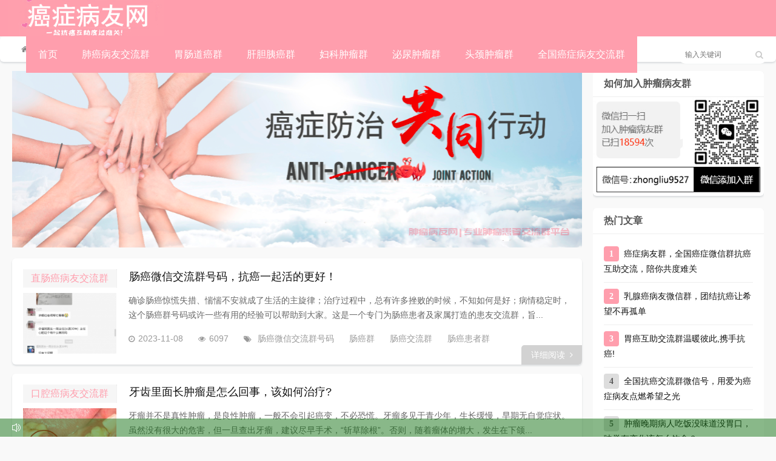

--- FILE ---
content_type: text/html; charset=utf-8
request_url: https://www.xlan123.com/date-2023-11-8.html
body_size: 8634
content:


<!DOCTYPE html>
<html lang="zh-CN">
<head>
<meta charset="UTF-8">
<meta name="viewport" content="width=device-width, initial-scale=1.0, minimum-scale=1.0, maximum-scale=1.0, user-scalable=no">
<meta name="renderer" content="webkit">
<meta name="force-rendering" content="webkit">
<meta http-equiv="X-UA-Compatible" content="IE=edge,Chrome=1">
<meta name="applicable-device" content="pc,mobile"> 
<title>2023年11月8日-癌症病友网</title>
<meta name="keywords" content="">
<meta name="description" content="2023年11月8日,癌症病友网"> 
<link rel="shortcut icon" href="https://www.xlan123.com/zb_users/theme/suiranx_news/image/favicon.ico">
<link rel="stylesheet" href="https://www.xlan123.com/zb_users/theme/suiranx_news/fontawesome/css/font-awesome.min.css" type="text/css">
<link rel="stylesheet" href="https://www.xlan123.com/zb_users/theme/suiranx_news/style/style.css?ver=2.50" type="text/css">
<!--[if lt IE 9]><div class="fuck-ie"><p class="tips">*您的IE浏览器版本过低，为获得更好的体验请使用Chrome、Firefox或其他现代浏览器!</p></div><![endif]-->
<script src="https://www.xlan123.com/zb_system/script/jquery-2.2.4.min.js" type="text/javascript"></script>
<script src="https://www.xlan123.com/zb_system/script/zblogphp.js" type="text/javascript"></script>
<script src="https://www.xlan123.com/zb_system/script/c_html_js_add.php" type="text/javascript"></script>
<!--cnzz-->
<!--cnzz-->
<style type="text/css">
.com-submit,#header,.nav,#mainav .navbox,.swiper-pagination-bullet-active,#divTags li a:hover,a.page-numbers:hover,.tag-wrap a:hover,.loglist li.con:hover .more,.aside_hot .list-1, .aside_hot .list-2, .aside_hot .list-3,.header .contribute .a{background-color:#ff9ead;}
a:hover,.mcolor,.wapost h2 i.fa,#backtop:hover,.art-main a{color:#ff9ead;}
#sidebar .aside_new_search, #sidebar .widget{border-top:3px solid #ff9ead;}
a.page-numbers:hover,.tag-wrap a:hover{border:1px solid #ff9ead;}
.logbox blockquote{border-left: 4px solid #ff9ead;}
.link-box .title{border-bottom:3px solid #ff9ead;}
	    .nav ul ul,.nav li.active >a,.nav li:hover >a,.nav ul li:hover > ul{background-color:#f78f9f;}/*头部宽屏*/
.header{width:98%;}

/*幻灯片和推荐交换*/
.swiper-container{float:left;}
.ui-banner_lists{float:right}
</style>
<link rel="stylesheet" href="https://www.xlan123.com/zb_users/plugin/erx_Weixin/css/style.css?v=1.7">
<link rel="stylesheet" type="text/css" href="https://www.xlan123.com/zb_users/plugin/addwechat/style/addwechat.css"/>
</head>
<body>
    <div id="header">
        <div class="header wrap">
            <div class="logo">
               <!-- <a href="https://www.xlan123.com/" title="癌症病友网"><img src="https://www.xlan123.com/zb_users/theme/suiranx_news/image/logo_default.png" alt="癌症病友网"></a>-->
                                
                <a href="https://www.xlan123.com/" title="癌症病友网站"><img src="https://www.xlan123.com/zb_users/theme/suiranx_news/image/logo5.png" alt="癌症病友网logo"></a>
            </div>
            <div id="monavber" class="nav" data-type="date" data-infoid="">
                <ul class="navbar">
                    <li id="nvabar-item-index"><a href="https://www.xlan123.com/" title="癌症病友群首页" >首页</a> <ul class="sub_pxcodes">                                                                      

</ul><span></span></li>                                                                   
                                    
                    </li>
                   
                    <!--<li id="nvabar-item-index"><a href="https://www.xlan123.com/aizheng-1.html">肿瘤病友资讯</a></li>-->
                  
<li id="navbar-category-2" class="menu_pxcodes"><a href="https://www.xlan123.com/aizheng-2.html" title="肺癌病友交流微信群"  >肺癌病友交流群</a> <ul class="sub_pxcodes">                                                                      
                        <li><a href="https://www.xlan123.com/aizheng-38.html" title="胸腺瘤病友微信群" >胸腺瘤病友交流群</a></li>
                        <li><a href="https://www.xlan123.com/aizheng-7.html"  title="肺腺癌病友微信群" >肺腺癌病友交流群</a></li>
                        <li><a href="https://www.xlan123.com/aizheng-11.html" title="肺鳞癌病友微信群" >肺鳞癌病友交流群</a></li>
                        <li><a href="https://www.xlan123.com/aizheng-12.html" title="小细胞肺癌病友微信群" >小细胞肺癌病友交流群</a></li>
</ul><span></span></li>
<li id="navbar-category-5" class="menu_pxcodes"><a href="https://www.xlan123.com/aizheng-5.html" title="肠胃癌病友微信群"  >胃肠道癌群</a><ul class="sub_pxcodes">
                        <li><a href="https://www.xlan123.com/aizheng-8.html" title="胃癌病友微信群" >胃癌病友交流群</a></li>
                        <li><a href="https://www.xlan123.com/aizheng-40.html" title="阑尾癌病友微信群" >阑尾癌病友交流群</a></li>
                        <li><a href="https://www.xlan123.com/aizheng-25.html" title="贲门癌病友微信群" >贲门癌病友交流群</a></li>
                        <li><a href="https://www.xlan123.com/aizheng-52.html" title="肛门癌病友微信群" >肛门癌病友交流群</a></li>
                        <li><a href="https://www.xlan123.com/aizheng-29.html" title="食管癌病友微信群" >食管癌病友交流群</a></li>
                        <li><a href="https://www.xlan123.com/aizheng-13.html" title="结肠癌病友微信群" >结肠癌病友交流群</a></li>
                        <li><a href="https://www.xlan123.com/aizheng-14.html" title="直肠癌病友微信群" >直肠癌病友交流群</a></li>
                       </ul><span></span></li>
<li id="navbar-category-5" class="menu_pxcodes"><a href="https://www.xlan123.com/aizheng-21.html" title="肝胆胰癌病友交流微信群"  >肝胆胰癌群</a><ul class="sub_pxcodes">     
                        <li><a href="https://www.xlan123.com/aizheng-3.html" title="肝癌病友微信群" >肝癌病友交流群</a></li> 
                        <li><a href="https://www.xlan123.com/aizheng-22.html" title="胆管癌病友微信群" >胆管癌病友交流群</a></li>
                        <li><a href="https://www.xlan123.com/aizheng-47.html" title="胆囊癌病友微信群" >胆囊癌病友交流群</a></li>
                        <li><a href="https://www.xlan123.com/aizheng-17.html" title="胰腺癌病友微信群" >胰腺癌病友交流群</a></li>
</ul><span></span></li>
<li id="navbar-category-8" class="menu_pxcodes"><a href="https://www.xlan123.com/aizheng-19.html"  >妇科肿瘤群</a><ul class="sub_pxcodes">     
                        <li><a href="https://www.xlan123.com/aizheng-10.html" title="宫颈癌病友微信群" >宫颈癌病友交流群</a></li>
                        <li><a href="https://www.xlan123.com/aizheng-4.html" title="乳腺癌病友微信群" >乳腺癌病友交流群</a></li>
                        <li><a href="https://www.xlan123.com/aizheng-9.html" title="卵巢癌病友微信群" >卵巢癌病友交流群</a></li>
                        <li><a href="https://www.xlan123.com/aizheng-53.html" title="输卵管癌病友微信群" >输卵管癌病友交流群</a></li>
                        <li><a href="https://www.xlan123.com/aizheng-39.html" title="三阴乳腺癌病友微信群" >三阴乳腺癌病友交流群</a></li>
                        <li><a href="https://www.xlan123.com/aizheng-20.html" title="子宫内膜癌病友微信群" >子宫内膜癌病友交流群</a></li>
</ul><span></span></li>
<li id="navbar-category-8" class="menu_pxcodes"><a href="https://www.xlan123.com/aizheng-34.html" title="泌尿肿瘤患者交流微信群">泌尿肿瘤群</a><ul class="sub_pxcodes">     
                        <li><a href="https://www.xlan123.com/aizheng-23.html" title="肾癌病友微信群" >肾癌病友交流群</a></li>
                        <li><a href="https://www.xlan123.com/aizheng-54.html" title="尿道癌病友微信群" >尿道癌病友交流群</a></li>
                        <li><a href="https://www.xlan123.com/aizheng-35.html" title="膀胱癌病友微信群" >膀胱癌病友交流群</a></li>
                        <li><a href="https://www.xlan123.com/aizheng-31.html" title="前列腺癌病友微信群" >前列腺癌病友交流群</a></li>
</ul><span></span></li>
<li id="navbar-category-8" class="menu_pxcodes"><a href="https://www.xlan123.com/aizheng-42.html" title="头颈癌患者交流微信群" >头颈肿瘤群</a><ul class="sub_pxcodes">     
                        <li><a href="https://www.xlan123.com/aizheng-33.html" title="脑瘤病友微信群" >脑瘤病友交流群</a></li>
                        <li><a href="https://www.xlan123.com/aizheng-37.html" title="喉癌病友微信群" >喉癌病友交流群</a></li>
                        <li><a href="https://www.xlan123.com/aizheng-46.html" title="舌癌病友微信群" >舌癌病友交流群</a></li>
                       <li><a href="https://www.xlan123.com/aizheng-43.html" title="垂体瘤病友微信群" >垂体瘤病友交流群</a></li>
                        <li><a href="https://www.xlan123.com/aizheng-48.html" title="脑膜瘤病友微信群" >脑膜瘤病友交流群</a></li>
                        <li><a href="https://www.xlan123.com/aizheng-6.html" title="胶质瘤病友微信群" >胶质瘤病友交流群</a></li>
                        <li><a href="https://www.xlan123.com/aizheng-36.html" title="口腔癌病友微信群" >口腔癌病友交流群</a></li>
                        <li><a href="https://www.xlan123.com/aizheng-27.html" title="鼻咽癌病友微信群" >鼻咽癌病友交流群</a></li>
                        <li><a href="https://www.xlan123.com/aizheng-18.html" title="甲状腺癌病友微信群" >甲状腺癌病友交流群</a></li>
</ul><span></span></li>

<li id="navbar-category-8" class="menu_pxcodes"><a href="https://www.xlan123.com/aizheng-24.html" title="全国癌症病友交流群" >全国癌症病友交流群</a><ul class="sub_pxcodes">   
                      <li><a href="https://www.xlan123.com/aizheng-32.html" title="肺结节,乳腺结节病友微信群" >结节病友交流群</a></li>
                      <li><a href="https://www.xlan123.com/aizheng-26.html" title="肉瘤病友微信群" >肉瘤病友交流群</a></li>
                      <li><a href="https://www.xlan123.com/aizheng-51.html" title="骨肉瘤病友微信群" >骨肉瘤病友交流群</a></li>
                      <li><a href="https://www.xlan123.com/aizheng-44.html" title="淋巴瘤病友微信群" >淋巴瘤病友交流群</a></li>
                      <li><a href="https://www.xlan123.com/aizheng-49.html" title="骨髓瘤病友微信群" >骨髓瘤病友交流群</a></li>
                      <li><a href=" https://www.xlan123.com/aizheng-45.html" title="白血病病友微信群" >白血病病友交流群</a></li>
                      <li><a href="https://www.xlan123.com/aizheng-30.html" title="黑色素瘤病友微信群" >黑色素瘤病友交流群</a></li>
                      <li><a href="https://www.xlan123.com/aizheng-28.html" title="淋巴瘤白血病病友微信群" >血液肿瘤病友交流群</a></li>
                      
                      
</ul><span></span></li>
</li>


                </ul>
            </div>           
                          
            <div id="mnav"><i class="fa fa-bars"></i></div>
            <div id="search"><i class="fa fa-search"></i></div>
            <div class="search">
                <form name="search" method="get" action="https://www.xlan123.com/search.php?act=search">
                    <input type="text" name="q" placeholder="输入关键词"/>
                    <button type="submit" class="submit" value="搜索"><i class="fa fa-search"></i></button>
                </form>
            </div>
              
        </div>
    </div>   
      

<div class="breadnav pagenow card">
    <div class="wrap">
        <i class="fa fa-home"></i><a title="首页" href="https://www.xlan123.com/">首页</a>
                                        <i class="fa fa-angle-right"></i>2023年11月8日发布的文章            </div>
</div>
<div id="content" class="wrap">    <div id="contentleft">        <!-- 广告位AD4  -->                                    <div class="ad sb mb br"><img style="max-width:100%; height:auto;" src="https://www.xlan123.com/zb_users/upload/2024/06/20240624172936171922137678745.jpg" alt="肿瘤栏目资讯"></div>                                    		<ul class="loglist">				                                        <li class="con card">    <div class="info">         <span class="sn"><a href="https://www.xlan123.com/aizheng-14.html" class="mcolor">直肠癌病友交流群</a></span>    </div>    <div class="des">        <a class="h2" href="https://www.xlan123.com/aizhengqun/1405.html" title="肠癌微信交流群号码，抗癌一起活的更好！">肠癌微信交流群号码，抗癌一起活的更好！</a>        <a href="https://www.xlan123.com/aizhengqun/1405.html" title="肠癌微信交流群号码，抗癌一起活的更好！" class="pic">                        <img class="img-cover br" src="https://www.xlan123.com/zb_users/cache/thumbs/3795b2b8defb8d5b386cf107bf169e41-180-120-1.png" alt="肠癌微信交流群号码，抗癌一起活的更好！" title="肠癌微信交流群号码，抗癌一起活的更好！">                    </a>        <div class="text">          <p>            											确诊肠癌惊慌失措、惴惴不安就成了生活的主旋律；治疗过程中，总有许多挫败的时候，不知如何是好；病情稳定时，这个肠癌群号码或许一些有用的经验可以帮助到大家。这是一个专门为肠癌患者及家属打造的患友交流群，旨...</p>          <p class="data">            <span class="time"><i class="fa fa-clock-o"></i>2023-11-08</span>            <span class="view"><i class="fa fa-eye"></i>6097</span>            <span class="tag">                <i class="fa fa-tags"></i>                    			<a href="https://www.xlan123.com/tags-4585.html" target="_blank">肠癌微信交流群号码</a>    			    			<a href="https://www.xlan123.com/tags-7.html" target="_blank">肠癌群</a>    			    			<a href="https://www.xlan123.com/tags-605.html" target="_blank">肠癌交流群</a>    			    			<a href="https://www.xlan123.com/tags-1057.html" target="_blank">肠癌患者群</a>    			    						</span>          </p>        </div>    </div>    <a href="https://www.xlan123.com/aizhengqun/1405.html" title="肠癌微信交流群号码，抗癌一起活的更好！" class="more">详细阅读<i class="fa fa-angle-right"></i></a> </li>                                     				                                        <li class="con card">    <div class="info">         <span class="sn"><a href="https://www.xlan123.com/aizheng-36.html" class="mcolor">口腔癌病友交流群</a></span>    </div>    <div class="des">        <a class="h2" href="https://www.xlan123.com/aizhengqun/1404.html" title="牙齿里面长肿瘤是怎么回事，该如何治疗?">牙齿里面长肿瘤是怎么回事，该如何治疗?</a>        <a href="https://www.xlan123.com/aizhengqun/1404.html" title="牙齿里面长肿瘤是怎么回事，该如何治疗?" class="pic">                        <img class="img-cover br" src="https://www.xlan123.com/zb_users/cache/thumbs/06127d43edbd85bc161aa0080d381421-180-120-1.png" alt="牙齿里面长肿瘤是怎么回事，该如何治疗?" title="牙齿里面长肿瘤是怎么回事，该如何治疗?">                    </a>        <div class="text">          <p>            											牙瘤并不是真性肿瘤，是良性肿瘤，一般不会引起癌变，不必恐慌。牙瘤多见于青少年，生长缓慢，早期无自觉症状。虽然没有很大的危害，但一旦查出牙瘤，建议尽早手术，“斩草除根”。否则，随着瘤体的增大，发生在下颌...</p>          <p class="data">            <span class="time"><i class="fa fa-clock-o"></i>2023-11-08</span>            <span class="view"><i class="fa fa-eye"></i>4953</span>            <span class="tag">                <i class="fa fa-tags"></i>                    			<a href="https://www.xlan123.com/tags-18618.html" target="_blank">牙齿肿瘤怎么回事</a>    			    			<a href="https://www.xlan123.com/tags-18619.html" target="_blank">牙齿里面长肿瘤是怎么回事</a>    			    			<a href="https://www.xlan123.com/tags-18620.html" target="_blank">牙龈癌早期症状</a>    			    			<a href="https://www.xlan123.com/tags-3209.html" target="_blank">牙龈癌</a>    			    			<a href="https://www.xlan123.com/tags-18621.html" target="_blank">牙龈癌晚期症状</a>    			    			<a href="https://www.xlan123.com/tags-18622.html" target="_blank">上颌窦癌</a>    			    			<a href="https://www.xlan123.com/tags-1038.html" target="_blank">口腔癌群</a>    			    			<a href="https://www.xlan123.com/tags-647.html" target="_blank">口腔癌患友群</a>    			    						</span>          </p>        </div>    </div>    <a href="https://www.xlan123.com/aizhengqun/1404.html" title="牙齿里面长肿瘤是怎么回事，该如何治疗?" class="more">详细阅读<i class="fa fa-angle-right"></i></a> </li>                                     						</ul>		<div class="clear"></div>				        		
<div class="pagebar">
</div>
    </div>    <div id="sidebar">        
<section id="bingyou" class="widget widget_癌症交流讨论群 sb br mb">            <h3><span>如何加入肿瘤病友群</span></h3>                        <div class="widget-content bingyou"><a href="https://www.xlan123.com/52.html" title="癌症交流微信群" alt="癌症交流微信群" rel="nofollow"><img height="160" width="280" src="https://www.xlan123.com/img/5_7.jpg" alt="癌症交流群"></a>

<!--

<div class="add-wechat add-abox"><div class="add-ico"> <img src="https://www.xlan123.com/img/logo.png"></div><div class="add-text"><h4>2024肿瘤交流群</h4><p id="add_wechat">yjyxiaoxuan2</p></div><div class="add" onclick="addwechat()">添加微信</div></div>
-->

</div>                    </section><section id="aside_hot" class="widget widget_aside_hot sb br mb">            <h3><span>热门文章</span></h3>                            <ul class="widget-content aside_hot"><li class="clearfix"><span class="list list-1">1</span><a href="https://www.xlan123.com/aizhengqun/3.html" title="癌症病友群，全国癌症微信群抗癌互助交流，陪你共度难关">癌症病友群，全国癌症微信群抗癌互助交流，陪你共度难关</a></li><li class="clearfix"><span class="list list-2">2</span><a href="https://www.xlan123.com/aizhengqun/2198.html" title="乳腺癌病友微信群，团结抗癌让希望不再孤单">乳腺癌病友微信群，团结抗癌让希望不再孤单</a></li><li class="clearfix"><span class="list list-3">3</span><a href="https://www.xlan123.com/aizhengqun/957.html" title="胃癌互助交流群温暖彼此,携手抗癌!">胃癌互助交流群温暖彼此,携手抗癌!</a></li><li class="clearfix"><span class="list list-4">4</span><a href="https://www.xlan123.com/aizhengqun/1929.html" title="全国抗癌交流群微信号，用爱为癌症病友点燃希望之光">全国抗癌交流群微信号，用爱为癌症病友点燃希望之光</a></li><li class="clearfix"><span class="list list-5">5</span><a href="https://www.xlan123.com/aizhengqun/2709.html" title="肿瘤晚期病人吃饭没味道没胃口，味觉有变化该怎么饮食？">肿瘤晚期病人吃饭没味道没胃口，味觉有变化该怎么饮食？</a></li><li class="clearfix"><span class="list list-6">6</span><a href="https://www.xlan123.com/aizhengqun/2715.html" title="2024浙江省肿瘤登记年报肺癌常年第一，如何筛查与预防肺癌">2024浙江省肿瘤登记年报肺癌常年第一，如何筛查与预防肺癌</a></li></ul>                </section><section id="aside_new" class="widget widget_aside_new sb br mb">            <h3><span>最新文章</span></h3>                            <ul class="widget-content aside_new"><li class="clearfix"><i class="fa fa-caret-right"></i><a href="https://www.xlan123.com/aizhengqun/2969.html" title="肿瘤患者最新援助与已截止慈善援助项目清单">肿瘤患者最新援助与已截止慈善援助项目清单</a></li><li class="clearfix"><i class="fa fa-caret-right"></i><a href="https://www.xlan123.com/aizhengqun/2968.html" title="肺癌病友微信群：加入温暖互助全攻略">肺癌病友微信群：加入温暖互助全攻略</a></li><li class="clearfix"><i class="fa fa-caret-right"></i><a href="https://www.xlan123.com/aizhengqun/2967.html" title="肝癌病友微信群：温暖守护，共筑抗癌坚强后盾">肝癌病友微信群：温暖守护，共筑抗癌坚强后盾</a></li><li class="clearfix"><i class="fa fa-caret-right"></i><a href="https://www.xlan123.com/aizhengqun/2966.html" title="阿帕他胺 Apalutamide说明书,规格适应证,合理用药指导">阿帕他胺 Apalutamide说明书,规格适应证,</a></li><li class="clearfix"><i class="fa fa-caret-right"></i><a href="https://www.xlan123.com/aizhengqun/2965.html" title="依维莫司 Everolimus说明书规格适应证,合理用药要点">依维莫司 Everolimus说明书规格适应证,合理</a></li><li class="clearfix"><i class="fa fa-caret-right"></i><a href="https://www.xlan123.com/aizhengqun/2964.html" title="培唑帕尼 Pazopanib说明书,规格适应证,合理用药指导">培唑帕尼 Pazopanib说明书,规格适应证,合理</a></li></ul>                </section><section id="supertag_newstag" class="widget widget_supertag_newstag sb br mb">            <h3><span>肿瘤最新标签资讯推荐</span></h3>                        <div class="widget-content supertag_newstag"><div class="tag-randcolor" style="margin-top:-10px!important;margin-bottom:-10px!important;"><a  target="_blank" href="https://www.xlan123.com/tags-1.html" title="肺癌群(119)">肺癌群<small>(119)</small></a><a  target="_blank" href="https://www.xlan123.com/tags-2.html" title="肺癌微信群(81)">肺癌微信群<small>(81)</small></a><a  target="_blank" href="https://www.xlan123.com/tags-3.html" title="肺癌(141)">肺癌<small>(141)</small></a><a  target="_blank" href="https://www.xlan123.com/tags-4.html" title="癌症(53)">癌症<small>(53)</small></a><a  target="_blank" href="https://www.xlan123.com/tags-5.html" title="新冠病毒(2)">新冠病毒<small>(2)</small></a><a  target="_blank" href="https://www.xlan123.com/tags-6.html" title="肠癌(45)">肠癌<small>(45)</small></a><a  target="_blank" href="https://www.xlan123.com/tags-7.html" title="肠癌群(27)">肠癌群<small>(27)</small></a><a  target="_blank" href="https://www.xlan123.com/tags-8.html" title="肠癌标志物(1)">肠癌标志物<small>(1)</small></a><a  target="_blank" href="https://www.xlan123.com/tags-9.html" title="胶质瘤群(16)">胶质瘤群<small>(16)</small></a><a  target="_blank" href="https://www.xlan123.com/tags-10.html" title="胶质瘤康复群(2)">胶质瘤康复群<small>(2)</small></a><a  target="_blank" href="https://www.xlan123.com/tags-11.html" title="胶质瘤病友群(25)">胶质瘤病友群<small>(25)</small></a><a  target="_blank" href="https://www.xlan123.com/tags-12.html" title="胶质瘤微信群(11)">胶质瘤微信群<small>(11)</small></a><a  target="_blank" href="https://www.xlan123.com/tags-13.html" title="肺癌康复群(1)">肺癌康复群<small>(1)</small></a><a  target="_blank" href="https://www.xlan123.com/tags-14.html" title="肺癌病友群(113)">肺癌病友群<small>(113)</small></a><a  target="_blank" href="https://www.xlan123.com/tags-15.html" title="肺癌家属群(35)">肺癌家属群<small>(35)</small></a><a  target="_blank" href="https://www.xlan123.com/tags-16.html" title="乳腺癌(115)">乳腺癌<small>(115)</small></a><a  target="_blank" href="https://www.xlan123.com/tags-17.html" title="乳腺癌症状(4)">乳腺癌症状<small>(4)</small></a><a  target="_blank" href="https://www.xlan123.com/tags-18.html" title="乳腺癌早期(1)">乳腺癌早期<small>(1)</small></a><a  target="_blank" href="https://www.xlan123.com/tags-19.html" title="肺癌病友交流(1)">肺癌病友交流<small>(1)</small></a><a  target="_blank" href="https://www.xlan123.com/tags-20.html" title="肺癌治疗(15)">肺癌治疗<small>(15)</small></a><a  target="_blank" href="https://www.xlan123.com/tags-21.html" title="肺癌吸烟(1)">肺癌吸烟<small>(1)</small></a><a  target="_blank" href="https://www.xlan123.com/tags-22.html" title="抽烟(1)">抽烟<small>(1)</small></a><a  target="_blank" href="https://www.xlan123.com/tags-23.html" title="肝癌(72)">肝癌<small>(72)</small></a><a  target="_blank" href="https://www.xlan123.com/tags-24.html" title="肝癌治疗(5)">肝癌治疗<small>(5)</small></a><a  target="_blank" href="https://www.xlan123.com/tags-25.html" title="肝癌检查(2)">肝癌检查<small>(2)</small></a><a  target="_blank" href="https://www.xlan123.com/tags-26.html" title="卵巢癌症状(6)">卵巢癌症状<small>(6)</small></a><a  target="_blank" href="https://www.xlan123.com/tags-27.html" title="卵巢癌经验(1)">卵巢癌经验<small>(1)</small></a><a  target="_blank" href="https://www.xlan123.com/tags-28.html" title="卵巢癌交流群(41)">卵巢癌交流群<small>(41)</small></a><a  target="_blank" href="https://www.xlan123.com/tags-29.html" title="卵巢癌(36)">卵巢癌<small>(36)</small></a><a  target="_blank" href="https://www.xlan123.com/tags-30.html" title="卵巢癌检查(3)">卵巢癌检查<small>(3)</small></a><a  target="_blank" href="https://www.xlan123.com/tags-31.html" title="预防胃癌(2)">预防胃癌<small>(2)</small></a><a  target="_blank" href="https://www.xlan123.com/tags-32.html" title="胃癌群(44)">胃癌群<small>(44)</small></a><a  target="_blank" href="https://www.xlan123.com/tags-33.html" title="胃癌微信群(32)">胃癌微信群<small>(32)</small></a><a  target="_blank" href="https://www.xlan123.com/tags-34.html" title="宫颈癌原因(1)">宫颈癌原因<small>(1)</small></a><a  target="_blank" href="https://www.xlan123.com/tags-35.html" title="宫颈癌检查(4)">宫颈癌检查<small>(4)</small></a><a  target="_blank" href="https://www.xlan123.com/tags-36.html" title="结肠癌(25)">结肠癌<small>(25)</small></a><a  target="_blank" href="https://www.xlan123.com/tags-37.html" title="宫颈癌病友交流(1)">宫颈癌病友交流<small>(1)</small></a><a  target="_blank" href="https://www.xlan123.com/tags-38.html" title="宫颈癌群(30)">宫颈癌群<small>(30)</small></a><a  target="_blank" href="https://www.xlan123.com/tags-39.html" title="宫颈癌微信群(29)">宫颈癌微信群<small>(29)</small></a><a  target="_blank" href="https://www.xlan123.com/tags-40.html" title="宫颈癌交流群(42)">宫颈癌交流群<small>(42)</small></a><a  target="_blank" href="https://www.xlan123.com/tags-41.html" title="宫颈癌病变(2)">宫颈癌病变<small>(2)</small></a><a  target="_blank" href="https://www.xlan123.com/tags-42.html" title="宫颈癌症状(3)">宫颈癌症状<small>(3)</small></a><a  target="_blank" href="https://www.xlan123.com/tags-43.html" title="宫颈癌早期晚期(1)">宫颈癌早期晚期<small>(1)</small></a><a  target="_blank" href="https://www.xlan123.com/tags-44.html" title="肠癌筛查(2)">肠癌筛查<small>(2)</small></a><a  target="_blank" href="https://www.xlan123.com/tags-45.html" title="肠癌预防(7)">肠癌预防<small>(7)</small></a><a  target="_blank" href="https://www.xlan123.com/tags-46.html" title="肺癌筛查(3)">肺癌筛查<small>(3)</small></a><a  target="_blank" href="https://www.xlan123.com/tags-47.html" title="肺癌预防(3)">肺癌预防<small>(3)</small></a><a  target="_blank" href="https://www.xlan123.com/tags-48.html" title="卵巢囊肿(4)">卵巢囊肿<small>(4)</small></a><a  target="_blank" href="https://www.xlan123.com/tags-49.html" title="卵巢早筛(1)">卵巢早筛<small>(1)</small></a><a  target="_blank" href="https://www.xlan123.com/tags-50.html" title="卵巢病友群(1)">卵巢病友群<small>(1)</small></a></div></div>                    </section>    </div></div>
<div id="footerbar">
    <div class="wrap">
        <span><a href="https://www.xlan123.com/">癌症病友网</a></span>
        Copyright ©  肿瘤癌症家园♥祝您早日康复！ <a href="http://beian.miit.gov.cn/" target="_blank" rel="nofollow noopener">鄂ICP备17000868号-2</a><span class="footer-tag">  |   Theme by <a href="https://www.xlan123.com"  target="_blank" title="抗癌群">抗癌群</a>  <a href="https://www.xlan123.com/sitemaps.xml"  target="_blank" title="网站地图">网站地图</a>

<div title="BaiduTrust安全认证签章" id="myssl_seal" onclick="window.open('https://myssl.baidu.com/#/seal/detail?domain=www.xlan123.com&certId=5f460516-69a0-4c1b-86a8-9de1a98d849b','BaiduTrust安全认证签章','height=800,width=470,top=0,right=0,toolbar=no,menubar=no,scrollbars=no,resizable=no,location=no,status=no')" style="text-align: center"><img src="https://bce.bdstatic.com/p3m/common-service/uploads/dv%E7%AD%BE%E7%AB%A0logo_0ea2e5a.png" alt="BaiduTrust安全认证签章" style="width: 130px;height: auto; cursor: pointer"></div>



    </div>
</div>
<div id="backtop"><span class="fa fa-chevron-circle-up"></span></div>

<div class="erx-weixin-open erx-weixin-copy"><div class="erx-wx-box"><i class="iconfont erx-wx-icon-success"></i><h5>复制成功</h5><div class="erx-wx-ow"><div class="erx-wx-ts">微信号: <em>13456701948</em><br><span style="font-size: 15px;">添加管理微信进病友群☝</span><br>已有10w+患友交流讨论❤</span>


</div><img alt="癌症病友群二维码" src="/img/xiaoxuan.jpg" class="erxshow qrcode-ez"><a href="weixin://" class="erx-wx-close erx-wx-btn">我知道了</a></div><span class="erx-wx-close iconfont erx-wx-icon-close"></span></div></div><script src="https://www.xlan123.com/zb_users/plugin/erx_Weixin/js/act.js?v=1.7"></script>

<div class="awaddtips"><p></p></div>
<script>
$(document).ready(function(){
newOrder();
})
function newOrder(){
$('.awaddtips p').html('' + formatName() + '刚刚添加群管受邀进群交流！');
$('.awaddtips').animate({'bottom':0},500).delay(1000).animate({'bottom':-30},500);
setTimeout('newOrder();', (parseInt(10*Math.random()) + 2) * 1000);
}
</script><div class="add-wechat-upbg">

<div class="add-wechat-up">
   <div class="text-add"><h4>微信号复制成功</h4><p>10万+真实病友交流经验，广告勿扰<br>打开微信，点击右上角"+"号，粘贴微信号，搜索即可！添加管理受邀进群讨论！</p></div>
   <div class="btn-add">
       <div id="close_add"><a href="weixin://">知道了</a></div>
   </div>
   
   
</div>
</div>
<script src="https://www.xlan123.com/zb_users/plugin/addwechat/script/jquery.addwechat.js"></script>
<script>function addwechat(){const range=document.createRange();range.selectNode(document.getElementById('add_wechat'));const selection=window.getSelection();if(selection.rangeCount>0)selection.removeAllRanges();selection.addRange(range);document.execCommand('copy');}</script><script src="https://www.xlan123.com/zb_users/theme/suiranx_news/script/common.js" type="text/javascript"></script>
<script src="https://www.xlan123.com/zb_users/theme/suiranx_news/script/scrolltxt.js" type="text/javascript"></script>
<script type="text/javascript">
    $(document).ready(function() {
        $("#croll").textSlider({line: 1, speed: 1000, timer: 3000});
    })
</script>
<!--初始化Swiper-->
<script>
    var swiper = new Swiper('.swiper-container', {
    pagination: '.swiper-pagination',
    nextButton: '.swiper-button-next',
    prevButton: '.swiper-button-prev',
    centeredSlides: true,
    autoplay: 3500,
    slidesPerView: 1,
    paginationClickable: true,
    autoplayDisableOnInteraction: false,
    spaceBetween: 0,
    loop: true
 });
</script>  
<!--[if lt IE 9]><script src="https://www.xlan123.com/zb_users/theme/suiranx_news/script/html5-css3.js"></script><![endif]-->
<!--统计代码-->
<script>
var _hmt = _hmt || [];
(function() {
  var hm = document.createElement("script");
  hm.src = "https://hm.baidu.com/hm.js?1bb121913ff30711dc8194c534baddef";
  var s = document.getElementsByTagName("script")[0]; 
  s.parentNode.insertBefore(hm, s);
})();
</script>
<meta name="baidu-site-verification" content="W2zu8793PN" />



<script>
(function(){
var el = document.createElement("script");
el.src = "https://lf1-cdn-tos.bytegoofy.com/goofy/ttzz/push.js?b8ddd0c41139a95db195e4e1433195db14ec9708e8a55a637ae4c9c14a8cfcca30632485602430134f60bc55ca391050b680e2741bf7233a8f1da9902314a3fa";
el.id = "ttzz";
var s = document.getElementsByTagName("script")[0];
s.parentNode.insertBefore(el, s);
})(window)
</script>

<meta name="google-site-verification" content="9Sw1v09QRtbgz5m18HnxVutwEz8T1piolm_KsnN4-50" />


<script type="text/javascript">
    (function(c,l,a,r,i,t,y){
        c[a]=c[a]||function(){(c[a].q=c[a].q||[]).push(arguments)};
        t=l.createElement(r);t.async=1;t.src="https://www.clarity.ms/tag/"+i;
        y=l.getElementsByTagName(r)[0];y.parentNode.insertBefore(t,y);
    })(window, document, "clarity", "script", "n2divhz1w4");
</script>



</body>
</html><!--135.21 ms , 18 queries , 7376kb memory , 0 error-->

--- FILE ---
content_type: text/css
request_url: https://www.xlan123.com/zb_users/theme/suiranx_news/style/style.css?ver=2.50
body_size: 10838
content:
@charset "utf-8";
*{padding:0;margin:0}
#sidebar section,.card {box-shadow: 0 2px 3px rgba(35,51,64,.15);background-color: #fff;border-radius:6px;border:none!important;}
.img-cover{object-fit:cover}
.card-hoverable{will-change: transform box-shadow;transition: box-shadow .25s ease-out,-webkit-transform .25s ease-out;transition: transform .25s ease-out,box-shadow .25s ease-out;transition: transform .25s ease-out,box-shadow .25s ease-out,-webkit-transform .25s ease-out;}
.card-hoverable:hover {box-shadow: 0 14px 28px 10px rgba(35,51,64,.35) !important;-webkit-transform: translateY(-2px);transform: translateY(-2px);}
.fl{float:left;}
.fr{float:right;}
.mb{margin-bottom:15px;}
ul{list-style:none}
img{border:0;transition:all .3s linear}
input,select{font-size:12px;vertical-align:middle}
em,i{font-style:normal}
a{color:#111;text-decoration:none;transition:all .3s linear;-webkit-transition:all .3s linear}
a:hover{color:#12A7B4}
body{color:#555;font-family:"\5FAE\8F6F\96C5\9ED1","\82F9\679C\4E3D\4E2D\9ED1",Arial,Helvetica,sans-serif;font-size:14px;background-color:#f9f9f9;background-repeat:repeat}
.multi-ellipsis{position:relative;line-height:1.2em!important;height:2.4em!important;overflow:hidden}
.multi-ellipsis:after{content:"";font-weight:700;position:absolute;bottom:0;right:0;padding-left:20px;background:-webkit-linear-gradient(left,transparent,#fff 62%);background:-o-linear-gradient(right,transparent,#fff 62%);background:-moz-linear-gradient(right,transparent,#fff 62%);background:linear-gradient(to right,transparent,#fff 62%)}
.wrap{width:1240px;margin:0 auto}
.clearfix:after{content:".";display:block;height:0;clear:both;visibility:hidden}
.clear{clear:both}
.ellipsis {overflow: hidden;text-overflow: ellipsis;white-space: nowrap;}
.aside_hot .list{padding-right:5px;font-size: 14px;font-weight: 700;font-family: Georgia,"Times New Roman",Times,serif;background: #ddd;border-radius: 4px;display: inline-block;text-align: center;width: 25px;height: 25px;line-height: 25px;padding: 0!important;}
.aside_hot .list-1,.aside_hot .list-2,.aside_hot .list-3{font-size: 14px;color: #FFF;background-color: #12A7B4;border-radius: 4px;}
.aside_hot li a{padding-left: 8px;}
#topnav{height:28px;line-height:28px;font-size:12px;background:#1197a2;clear:both}
#topnav .tnlt{float:left;max-width:50%;color:#fff;text-overflow:ellipsis;white-space:nowrap;overflow:hidden}
#topnav .tnrt{float:right}
#topnav .tnrt a{color:#fff;margin-left:15px}
#topnav .tnrt a i.fa{color:#fff;margin-right:3px}
#header{height: 60px;line-height: 60px;background-color: #12A7B4;margin-bottom: 20px;position: fixed;top: 0;z-index: 99992; width: 100%;}
.header{}
.logo{float: left;font-size: 0;}
.logo img{max-height: 60px;vertical-align: middle;}

.nav{float: left;margin-left: 30px;background-color: #12A7B4;}
.nav ul{list-style: none;}
.nav li{float: left;font-size: 16px;position: relative;z-index: 8888888;}
.nav li+#nvabar-item-index{display: none;}
.nav li a{color: #fff;padding: 0 20px;display: inline-block;}
.nav li:hover > a{background-color: #1197a2;}
.nav li.active > a{background-color: #1197a2;}
.nav ul ul{display: none;background-color: #12A7B4;position: absolute;top: 100%;left: 0;}
.nav ul li:hover > ul{display: block;background-color: #1197a2;}
.nav ul ul li{white-space: nowrap;line-height: 45px;}

.nav ul ul ul{top: 0;left: 100%;}
.search{float: right;margin-top: 15px;position:relative;}
.search form{width: 150px;height: 30px;line-height: 30px;overflow: hidden;color: #ddd;}
.search form input{float: left;width: 100%;height: 30px;line-height: 28px;-webkit-box-sizing: border-box;-moz-box-sizing: border-box;box-sizing: border-box;border: 1px solid #fff;border-right: 0;padding-left: 8%;border-radius:100px;}
.search form button{position:absolute;right:0;width: 30px;height: 30px;line-height: 30px;text-align: center;-webkit-box-sizing: border-box;-mo-box-sizing: border-box;-ms-box-sizing: border-box;box-sizing: border-box;background-color: #fff;border: 1px solid #fff;border-left: 0;color: #cbcbcb;border-radius:100px;cursor:pointer;}
.header .contribute .a{display:block;margin:15px 20px;height:30px;line-height:30px;padding:0 1em;text-align:center;border-radius:4px;background-color:#12A7B4;border:1px solid rgba(255,255,255,.3);color:#fff;font-size:16px;}
.header .contribute .a:hover{border:1px solid rgba(255,255,255,.8);}
.header .login{width:60px;height:60px;line-height:60px;text-align: center;margin-right:-15px;}
.header .login a{display:block;color:#333;}
.header .login i{font-size:24px;height:60px;line-height:60px;color:#fff;}
/*栏目通栏的样式*/
.content-full{width:100%!important;}
.content-full .wapost{width:260px;}
.content-full .wapost:nth-child(3n+3){margin-right:18px;}
.content-full .wapost:nth-child(4n){margin-right:0;}
/*自适应CSS*/
#mnav,#search,.muser{display: none;}
@media screen and (max-width: 1200px) {
    .container{width: 98%;margin-left: 1%;margin-right: 1%}
    body{margin-top: 55px;}
    #header{width: 100%; height: 45px;line-height: 45px;margin-bottom: 0; position: fixed;z-index: 99992;top: 0;}
    .logo{width: 100%;text-align: center;}
    .logo img{max-height: 45px;}
    
    #mnav,#search{display: block;position: absolute;top: 0;color: #fff;cursor: pointer;width: 45px;height: 45px;text-align: center;line-height:45px;}
    #mnav{left:0%;}
    #search{right:0;}
    #mnav i,#search i{width: 45px;height: 45px;text-align: center;line-height:45px;}

    .nav{display: none; margin-left: 0;width: 100%;position: absolute;z-index: 99999;top: 45px; left: 0;right: 0;background-color: #1197a2;}
    .nav li{float: none;width: 100%;position: static;}
    .nav li a{padding: 0 5px;display: block;}
/*  .nav ul li:hover ul{display: none;}*/
    .nav ul{text-indent:10px;}
    .nav ul ul{display: block;position: static;padding-left: 3%;overflow: hidden;}
    .nav ul ul li{line-height: 30px;float: left;margin-right: 10px;width: auto;}
    .nav ul ul ul{display: none;}
    .nav ul ul li:hover ul{display: none;}

    .search{display: none;float: none;margin-top: 0; position: absolute;top: 100%;left: 0;right: 0; background-color: #1197a2;}
    .search form{width: 90%;margin: 10px auto;height: 38px;line-height: 36px;}
    .search form input{height: 38px;line-height: 36px;}
    .search form button{width:38px;height: 38px;line-height: 36px;right:30px;}

    .user{display: none;}
    .muser{display: block; position: absolute;top: 0;right: 12%;font-size: 14px;}
    .muser a{color: #eee;display: block;}
    /* .search{display: none; width: 100%;padding:20px;position: absolute;top: 45px; left: 0;right: 0;} */
}

#content{padding:0;clear:both}
.index-breadcrumb{padding-top:80px;}
#contentleft{float:left;width:940px}
.swiper-container{margin:0 auto;position:relative;overflow:hidden;z-index:1}
.swiper-container-no-flexbox .swiper-slide{float:left}
.swiper-container-vertical>.swiper-wrapper{-webkit-box-orient:vertical;-moz-box-orient:vertical;-ms-flex-direction:column;-webkit-flex-direction:column;flex-direction:column}
.swiper-wrapper{position:relative;width:100%;height:100%;z-index:1;display:-webkit-box;display:-moz-box;display:-ms-flexbox;display:-webkit-flex;display:flex;-webkit-transform-style:preserve-3d;-moz-transform-style:preserve-3d;-ms-transform-style:preserve-3d;transform-style:preserve-3d;-webkit-transition-property:-webkit-transform;-moz-transition-property:-moz-transform;-o-transition-property:-o-transform;-ms-transition-property:-ms-transform;transition-property:transform;-webkit-box-sizing:content-box;-moz-box-sizing:content-box;box-sizing:content-box}
.swiper-container-android .swiper-slide,.swiper-wrapper{-webkit-transform:translate3d(0,0,0);-moz-transform:translate3d(0,0,0);-o-transform:translate(0,0);-ms-transform:translate3d(0,0,0);transform:translate3d(0,0,0)}
.swiper-container-multirow>.swiper-wrapper{-webkit-box-lines:multiple;-moz-box-lines:multiple;-ms-fles-wrap:wrap;-webkit-flex-wrap:wrap;flex-wrap:wrap}
.swiper-container-free-mode>.swiper-wrapper{-webkit-transition-timing-function:ease-out;-moz-transition-timing-function:ease-out;-ms-transition-timing-function:ease-out;-o-transition-timing-function:ease-out;transition-timing-function:ease-out;margin:0 auto}
.swiper-slide{-webkit-transform-style:preserve-3d;-moz-transform-style:preserve-3d;-ms-transform-style:preserve-3d;transform-style:preserve-3d;-webkit-flex-shrink:0;-ms-flex:0 0 auto;flex-shrink:0;width:100%;height:100%;position:relative}
.swiper-container .swiper-notification{position:absolute;left:0;top:0;pointer-events:none;opacity:0;z-index:-1000}
.swiper-wp8-horizontal{-ms-touch-action:pan-y;touch-action:pan-y}
.swiper-wp8-vertical{-ms-touch-action:pan-x;touch-action:pan-x}
.swiper-button-next,.swiper-button-prev{position:absolute;top:50%;width:27px;height:44px;margin-top:-22px;z-index:10;cursor:pointer;-moz-background-size:27px 44px;-webkit-background-size:27px 44px;background-size:27px 44px;background-position:center;background-repeat:no-repeat}
.swiper-button-next.swiper-button-disabled,.swiper-button-prev.swiper-button-disabled{opacity:.35;cursor:auto;pointer-events:none}
.swiper-button-prev,.swiper-container-rtl .swiper-button-next{background-image:url("data:image/svg+xml;charset=utf-8,%3Csvg%20xmlns%3D'http%3A%2F%2Fwww.w3.org%2F2000%2Fsvg'%20viewBox%3D'0%200%2027%2044'%3E%3Cpath%20d%3D'M0%2C22L22%2C0l2.1%2C2.1L4.2%2C22l19.9%2C19.9L22%2C44L0%2C22L0%2C22L0%2C22z'%20fill%3D'%23007aff'%2F%3E%3C%2Fsvg%3E");left:10px;right:auto}
.swiper-button-prev.swiper-button-black,.swiper-container-rtl .swiper-button-next.swiper-button-black{background-image:url("data:image/svg+xml;charset=utf-8,%3Csvg%20xmlns%3D'http%3A%2F%2Fwww.w3.org%2F2000%2Fsvg'%20viewBox%3D'0%200%2027%2044'%3E%3Cpath%20d%3D'M0%2C22L22%2C0l2.1%2C2.1L4.2%2C22l19.9%2C19.9L22%2C44L0%2C22L0%2C22L0%2C22z'%20fill%3D'%23000000'%2F%3E%3C%2Fsvg%3E")}
.swiper-button-prev.swiper-button-white,.swiper-container-rtl .swiper-button-next.swiper-button-white{background-image:url("data:image/svg+xml;charset=utf-8,%3Csvg%20xmlns%3D'http%3A%2F%2Fwww.w3.org%2F2000%2Fsvg'%20viewBox%3D'0%200%2027%2044'%3E%3Cpath%20d%3D'M0%2C22L22%2C0l2.1%2C2.1L4.2%2C22l19.9%2C19.9L22%2C44L0%2C22L0%2C22L0%2C22z'%20fill%3D'%23ffffff'%2F%3E%3C%2Fsvg%3E")}
.swiper-button-next,.swiper-container-rtl .swiper-button-prev{background-image:url("data:image/svg+xml;charset=utf-8,%3Csvg%20xmlns%3D'http%3A%2F%2Fwww.w3.org%2F2000%2Fsvg'%20viewBox%3D'0%200%2027%2044'%3E%3Cpath%20d%3D'M27%2C22L27%2C22L5%2C44l-2.1-2.1L22.8%2C22L2.9%2C2.1L5%2C0L27%2C22L27%2C22z'%20fill%3D'%23007aff'%2F%3E%3C%2Fsvg%3E");right:10px;left:auto}
.swiper-button-next.swiper-button-black,.swiper-container-rtl .swiper-button-prev.swiper-button-black{background-image:url("data:image/svg+xml;charset=utf-8,%3Csvg%20xmlns%3D'http%3A%2F%2Fwww.w3.org%2F2000%2Fsvg'%20viewBox%3D'0%200%2027%2044'%3E%3Cpath%20d%3D'M27%2C22L27%2C22L5%2C44l-2.1-2.1L22.8%2C22L2.9%2C2.1L5%2C0L27%2C22L27%2C22z'%20fill%3D'%23000000'%2F%3E%3C%2Fsvg%3E")}
.swiper-button-next.swiper-button-white,.swiper-container-rtl .swiper-button-prev.swiper-button-white{background-image:url("data:image/svg+xml;charset=utf-8,%3Csvg%20xmlns%3D'http%3A%2F%2Fwww.w3.org%2F2000%2Fsvg'%20viewBox%3D'0%200%2027%2044'%3E%3Cpath%20d%3D'M27%2C22L27%2C22L5%2C44l-2.1-2.1L22.8%2C22L2.9%2C2.1L5%2C0L27%2C22L27%2C22z'%20fill%3D'%23ffffff'%2F%3E%3C%2Fsvg%3E")}
.swiper-pagination{position:absolute;text-align:center;-webkit-transition:.3s;-moz-transition:.3s;-o-transition:.3s;transition:.3s;-webkit-transform:translate3d(0,0,0);-ms-transform:translate3d(0,0,0);-o-transform:translate3d(0,0,0);transform:translate3d(0,0,0);z-index:10}
.swiper-pagination.swiper-pagination-hidden{opacity:0}
.swiper-pagination-bullet{width:8px;height:8px;display:inline-block;border-radius:100%;background:#000;opacity:.2}
.swiper-pagination-clickable .swiper-pagination-bullet{cursor:pointer}
.swiper-pagination-white .swiper-pagination-bullet{background:#fff}
.swiper-pagination-bullet-active{opacity:1;background:#007aff}
.swiper-pagination-white .swiper-pagination-bullet-active{background:#fff}
.swiper-pagination-black .swiper-pagination-bullet-active{background:#000}
.swiper-container-vertical>.swiper-pagination{right:10px;top:50%;-webkit-transform:translate3d(0,-50%,0);-moz-transform:translate3d(0,-50%,0);-o-transform:translate(0,-50%);-ms-transform:translate3d(0,-50%,0);transform:translate3d(0,-50%,0)}
.swiper-container-vertical>.swiper-pagination .swiper-pagination-bullet{margin:5px 0;display:block}
.swiper-container-horizontal>.swiper-pagination{bottom:10px;left:0;width:100%}
.swiper-container-horizontal>.swiper-pagination .swiper-pagination-bullet{margin:0 5px}
.swiper-container-3d{-webkit-perspective:1200px;-moz-perspective:1200px;-o-perspective:1200px;perspective:1200px}
.swiper-container-3d .swiper-cube-shadow,.swiper-container-3d .swiper-slide,.swiper-container-3d .swiper-slide-shadow-bottom,.swiper-container-3d .swiper-slide-shadow-left,.swiper-container-3d .swiper-slide-shadow-right,.swiper-container-3d .swiper-slide-shadow-top,.swiper-container-3d .swiper-wrapper{-webkit-transform-style:preserve-3d;-moz-transform-style:preserve-3d;-ms-transform-style:preserve-3d;transform-style:preserve-3d}
.swiper-container-3d .swiper-slide-shadow-bottom,.swiper-container-3d .swiper-slide-shadow-left,.swiper-container-3d .swiper-slide-shadow-right,.swiper-container-3d .swiper-slide-shadow-top{position:absolute;left:0;top:0;width:100%;height:100%;pointer-events:none;z-index:10}
.swiper-container-3d .swiper-slide-shadow-left{background-image:-webkit-gradient(linear,left top,right top,from(rgba(0,0,0,.5)),to(rgba(0,0,0,0)));background-image:-webkit-linear-gradient(right,rgba(0,0,0,.5),rgba(0,0,0,0));background-image:-moz-linear-gradient(right,rgba(0,0,0,.5),rgba(0,0,0,0));background-image:-o-linear-gradient(right,rgba(0,0,0,.5),rgba(0,0,0,0));background-image:linear-gradient(to left,rgba(0,0,0,.5),rgba(0,0,0,0))}
.swiper-container-3d .swiper-slide-shadow-right{background-image:-webkit-gradient(linear,right top,left top,from(rgba(0,0,0,.5)),to(rgba(0,0,0,0)));background-image:-webkit-linear-gradient(left,rgba(0,0,0,.5),rgba(0,0,0,0));background-image:-moz-linear-gradient(left,rgba(0,0,0,.5),rgba(0,0,0,0));background-image:-o-linear-gradient(left,rgba(0,0,0,.5),rgba(0,0,0,0));background-image:linear-gradient(to right,rgba(0,0,0,.5),rgba(0,0,0,0))}
.swiper-container-3d .swiper-slide-shadow-top{background-image:-webkit-gradient(linear,left top,left bottom,from(rgba(0,0,0,.5)),to(rgba(0,0,0,0)));background-image:-webkit-linear-gradient(bottom,rgba(0,0,0,.5),rgba(0,0,0,0));background-image:-moz-linear-gradient(bottom,rgba(0,0,0,.5),rgba(0,0,0,0));background-image:-o-linear-gradient(bottom,rgba(0,0,0,.5),rgba(0,0,0,0));background-image:linear-gradient(to top,rgba(0,0,0,.5),rgba(0,0,0,0))}
.swiper-container-3d .swiper-slide-shadow-bottom{background-image:-webkit-gradient(linear,left bottom,left top,from(rgba(0,0,0,.5)),to(rgba(0,0,0,0)));background-image:-webkit-linear-gradient(top,rgba(0,0,0,.5),rgba(0,0,0,0));background-image:-moz-linear-gradient(top,rgba(0,0,0,.5),rgba(0,0,0,0));background-image:-o-linear-gradient(top,rgba(0,0,0,.5),rgba(0,0,0,0));background-image:linear-gradient(to bottom,rgba(0,0,0,.5),rgba(0,0,0,0))}
.swiper-container-coverflow .swiper-wrapper{-ms-perspective:1200px}
.swiper-container-fade.swiper-container-free-mode .swiper-slide{-webkit-transition-timing-function:ease-out;-moz-transition-timing-function:ease-out;-ms-transition-timing-function:ease-out;-o-transition-timing-function:ease-out;transition-timing-function:ease-out}
.swiper-container-fade .swiper-slide{pointer-events:none}
.swiper-container-fade .swiper-slide-active{pointer-events:auto}
.swiper-container-cube{overflow:visible}
.swiper-container-cube .swiper-slide{pointer-events:none;visibility:hidden;-webkit-transform-origin:0 0;-moz-transform-origin:0 0;-ms-transform-origin:0 0;transform-origin:0 0;-webkit-backface-visibility:hidden;-moz-backface-visibility:hidden;-ms-backface-visibility:hidden;backface-visibility:hidden;width:100%;height:100%}
.swiper-container-cube.swiper-container-rtl .swiper-slide{-webkit-transform-origin:100% 0;-moz-transform-origin:100% 0;-ms-transform-origin:100% 0;transform-origin:100% 0}
.swiper-container-cube .swiper-slide-active,.swiper-container-cube .swiper-slide-next,.swiper-container-cube .swiper-slide-next+.swiper-slide,.swiper-container-cube .swiper-slide-prev{pointer-events:auto;visibility:visible}
.swiper-container-cube .swiper-cube-shadow{position:absolute;left:0;bottom:0;width:100%;height:100%;background:#000;opacity:.6;-webkit-filter:blur(50px);filter:blur(50px)}
.swiper-container-cube.swiper-container-vertical .swiper-cube-shadow{z-index:0}
.swiper-scrollbar{border-radius:10px;position:relative;-ms-touch-action:none;background:rgba(0,0,0,.1)}
.swiper-container-horizontal>.swiper-scrollbar{position:absolute;left:1%;bottom:3px;z-index:50;height:5px;width:98%}
.swiper-container-vertical>.swiper-scrollbar{position:absolute;right:3px;top:1%;z-index:50;width:5px;height:98%}
.swiper-scrollbar-drag{height:100%;width:100%;position:relative;background:rgba(0,0,0,.5);border-radius:10px;left:0;top:0}
.swiper-scrollbar-cursor-drag{cursor:move}
.swiper-lazy-preloader{width:42px;height:42px;position:absolute;left:50%;top:50%;margin-left:-21px;margin-top:-21px;z-index:10;-webkit-transform-origin:50%;-moz-transform-origin:50%;transform-origin:50%;-webkit-animation:swiper-preloader-spin 1s steps(12,end) infinite;-moz-animation:swiper-preloader-spin 1s steps(12,end) infinite;animation:swiper-preloader-spin 1s steps(12,end) infinite}
.swiper-lazy-preloader:after{display:block;content:"";width:100%;height:100%;background-image:url("data:image/svg+xml;charset=utf-8,%3Csvg%20viewBox%3D'0%200%20120%20120'%20xmlns%3D'http%3A%2F%2Fwww.w3.org%2F2000%2Fsvg'%20xmlns%3Axlink%3D'http%3A%2F%2Fwww.w3.org%2F1999%2Fxlink'%3E%3Cdefs%3E%3Cline%20id%3D'l'%20x1%3D'60'%20x2%3D'60'%20y1%3D'7'%20y2%3D'27'%20stroke%3D'%236c6c6c'%20stroke-width%3D'11'%20stroke-linecap%3D'round'%2F%3E%3C%2Fdefs%3E%3Cg%3E%3Cuse%20xlink%3Ahref%3D'%23l'%20opacity%3D'.27'%2F%3E%3Cuse%20xlink%3Ahref%3D'%23l'%20opacity%3D'.27'%20transform%3D'rotate(30%2060%2C60)'%2F%3E%3Cuse%20xlink%3Ahref%3D'%23l'%20opacity%3D'.27'%20transform%3D'rotate(60%2060%2C60)'%2F%3E%3Cuse%20xlink%3Ahref%3D'%23l'%20opacity%3D'.27'%20transform%3D'rotate(90%2060%2C60)'%2F%3E%3Cuse%20xlink%3Ahref%3D'%23l'%20opacity%3D'.27'%20transform%3D'rotate(120%2060%2C60)'%2F%3E%3Cuse%20xlink%3Ahref%3D'%23l'%20opacity%3D'.27'%20transform%3D'rotate(150%2060%2C60)'%2F%3E%3Cuse%20xlink%3Ahref%3D'%23l'%20opacity%3D'.37'%20transform%3D'rotate(180%2060%2C60)'%2F%3E%3Cuse%20xlink%3Ahref%3D'%23l'%20opacity%3D'.46'%20transform%3D'rotate(210%2060%2C60)'%2F%3E%3Cuse%20xlink%3Ahref%3D'%23l'%20opacity%3D'.56'%20transform%3D'rotate(240%2060%2C60)'%2F%3E%3Cuse%20xlink%3Ahref%3D'%23l'%20opacity%3D'.66'%20transform%3D'rotate(270%2060%2C60)'%2F%3E%3Cuse%20xlink%3Ahref%3D'%23l'%20opacity%3D'.75'%20transform%3D'rotate(300%2060%2C60)'%2F%3E%3Cuse%20xlink%3Ahref%3D'%23l'%20opacity%3D'.85'%20transform%3D'rotate(330%2060%2C60)'%2F%3E%3C%2Fg%3E%3C%2Fsvg%3E");background-position:50%;-webkit-background-size:100%;background-size:100%;background-repeat:no-repeat}
.swiper-lazy-preloader-white:after{background-image:url("data:image/svg+xml;charset=utf-8,%3Csvg%20viewBox%3D'0%200%20120%20120'%20xmlns%3D'http%3A%2F%2Fwww.w3.org%2F2000%2Fsvg'%20xmlns%3Axlink%3D'http%3A%2F%2Fwww.w3.org%2F1999%2Fxlink'%3E%3Cdefs%3E%3Cline%20id%3D'l'%20x1%3D'60'%20x2%3D'60'%20y1%3D'7'%20y2%3D'27'%20stroke%3D'%23fff'%20stroke-width%3D'11'%20stroke-linecap%3D'round'%2F%3E%3C%2Fdefs%3E%3Cg%3E%3Cuse%20xlink%3Ahref%3D'%23l'%20opacity%3D'.27'%2F%3E%3Cuse%20xlink%3Ahref%3D'%23l'%20opacity%3D'.27'%20transform%3D'rotate(30%2060%2C60)'%2F%3E%3Cuse%20xlink%3Ahref%3D'%23l'%20opacity%3D'.27'%20transform%3D'rotate(60%2060%2C60)'%2F%3E%3Cuse%20xlink%3Ahref%3D'%23l'%20opacity%3D'.27'%20transform%3D'rotate(90%2060%2C60)'%2F%3E%3Cuse%20xlink%3Ahref%3D'%23l'%20opacity%3D'.27'%20transform%3D'rotate(120%2060%2C60)'%2F%3E%3Cuse%20xlink%3Ahref%3D'%23l'%20opacity%3D'.27'%20transform%3D'rotate(150%2060%2C60)'%2F%3E%3Cuse%20xlink%3Ahref%3D'%23l'%20opacity%3D'.37'%20transform%3D'rotate(180%2060%2C60)'%2F%3E%3Cuse%20xlink%3Ahref%3D'%23l'%20opacity%3D'.46'%20transform%3D'rotate(210%2060%2C60)'%2F%3E%3Cuse%20xlink%3Ahref%3D'%23l'%20opacity%3D'.56'%20transform%3D'rotate(240%2060%2C60)'%2F%3E%3Cuse%20xlink%3Ahref%3D'%23l'%20opacity%3D'.66'%20transform%3D'rotate(270%2060%2C60)'%2F%3E%3Cuse%20xlink%3Ahref%3D'%23l'%20opacity%3D'.75'%20transform%3D'rotate(300%2060%2C60)'%2F%3E%3Cuse%20xlink%3Ahref%3D'%23l'%20opacity%3D'.85'%20transform%3D'rotate(330%2060%2C60)'%2F%3E%3C%2Fg%3E%3C%2Fsvg%3E")}
@-webkit-keyframes swiper-preloader-spin{100%{-webkit-transform:rotate(360deg)}
}
@keyframes swiper-preloader-spin{100%{transform:rotate(360deg)}
}
/*Swiper自定义css*/
.swiper-container{margin-bottom:15px!important;width:612px;height:322px;float: right}
.swiper-container img{width:100%}
.swiper-slide{background:#fff}
.swiper-button-next,.swiper-button-prev{background-image:none!important;opacity:.8;background-color:#12A7B4;position:absolute;width:50px;height:60px;line-height:60px;font-size:35px;font-weight:700;color:#fff;text-align:center;cursor:pointer;transition:.3s}
.swiper-button-prev{left:0px}
.swiper-button-next{right:0px}
.swiper-container:hover .swiper-button-prev{left:0}
.swiper-container:hover .swiper-button-next{right:0}
.swiper-container:hover .swiper-button-next,.swiper-container:hover .swiper-button-prev{opacity:1}
.swiper-slide .link{display:block}
.swiper-slide .p{position:absolute;bottom:8px;color:#fff;font-size:16px;font-weight:300;z-index:2;width:100%;padding:0 1em}
.swiper-pagination-bullet{width:10px;height:10px;border-radius:80px;background:#fff;opacity:.5}
.swiper-pagination-bullet-active{background-color:#12A7B4;opacity:1}
.swiper-container-horizontal>.swiper-pagination{position:absolute;left:-10px;}
.swiper-pagination{text-align:right}
.swiper-slide .mask{position:absolute;height:40px;bottom:0;right:0;left:0;background:rgba(0,0,0,.5);z-index:1}

.ui-banner_lists{width:278px;height:310px;overflow:hidden;position:relative;float:left;padding: 5px 15px;background: #fff;border: 1px solid #e5e5e5;margin-bottom: 15px;}
.ui-banner_lists::after{content: "";position: absolute;top: 0;right: 0;margin-left: -10px;width: 0;height: 0;border-top: 40px solid #f65220;border-left: 40px solid transparent;}
.ui-banner_lists .tips{position: absolute;top: 5px;right: 1px;z-index: 1;color: #fff;font-size: 12px;font-style: normal;-webkit-transform: rotate(45deg);-ms-transform: rotate(45deg);-o-transform: rotate(45deg);
transform: rotate(45deg);}
.ui-banner_lists ul{height:328px;overflow:hidden}
.ui-banner_lists ul li{height:90px;padding:12px 0 0 0;position:relative;border-bottom:1px dotted #ccc;width:100%;}
.ui-banner_lists ul li:last-child{border-bottom:none;}
.ui-banner_lists ul li div{width:80px;height:80px;overflow:hidden;float:left;margin-right:10px;}
.ui-banner_lists ul li div img{width:76px;height:76px;border:2px #fff solid}
.ui-banner_lists ul li h2{max-width:180px;height:26px;overflow:hidden;font-size:18px}
.ui-banner_lists ul li p{max-width:180px;height:40px;line-height:20px;overflow:hidden;color:#7a7a7a;padding-top:5px;font-size:12px}
.ui-banner_pre{opacity:0;width:0;height:0}
.ui-banner_next{opacity:0;width:0;height:0}
.itbox,.breadnav{position:relative;height:42px;line-height:42px;margin:0 0 15px;background:#FFF;border:1px solid #e5e5e5}
.breadnav{margin-top:60px;}
.itbox h3{position:absolute;top:0;left:6px;text-align:center;width:80px;height:42px;box-shadow:20px 0 30px #fff;background:#fff}
.itbox h3 img{width:100%;padding-top:8px}
.itscroll{overflow:hidden;height:42px;line-height:42px;}
.itscroll ul li {overflow: hidden;height: 42px;text-overflow: ellipsis;white-space: nowrap;word-wrap: normal;font-size:16px;font-weight:900;}
#croll{}
.itscroll ul li a{color:#333;}
.itscroll ul li a:hover{border-bottom:1px dotted #111;}
.itscroll .con{margin-left:90px;}
.itscroll .con ul{float:left}
.itscroll li{margin:0 1em}
.itscroll li i.fa{margin-right:5px}
.itscroll li span{margin-left:4px;font-family:"Trebuchet MS",Arial,Helvetica,sans-serif}
.cmsbox{width:auto;overflow:hidden;border:1px #e5e5e5 solid;margin-bottom: 15px;background: #fff;}
.cmslist{float:left;width:276px;background:#FFF;padding:5px 18px}
.cmslist .xyti{height:34px;line-height:34px;border-bottom:1px #e5e5e5 solid}
.cmslist .xyti h3{font-size:15px}
.cmslist .xyti h3 i.fa{margin-right:9px}
.cmslist ul{padding:8px 0}
.cmslist li{height:28px;line-height:28px;font-size:14px;text-overflow:ellipsis;white-space:nowrap;overflow:hidden}
.cmslist li i.fa{font-size:10px;margin-right:6px}
.cmslist li.first{height:80px;line-height:18px;white-space:normal;padding:5px 0 10px 0}
.cmslist li.first .pic{display:block;float:left;width:80px;height:80px;margin-right:16px;overflow:hidden}
.cmslist li.first img{width:80px;height:80px}
.cmslist li.first img:hover,.loglist li.con .des img:hover{-webkit-transform:scale(1.2);-moz-transform:scale(1.2);-ms-transform:scale(1.2);-o-transform:scale(1.2)}
.cmslist li.first .text{display:block;text-overflow:ellipsis;white-space:nowrap;overflow:hidden;font-size:16px}
.cmslist li.first div{color:#999;font-size:12px;padding-top:4px}
.loglist li.con{position:relative;margin:0 0 15px;border:1px #e5e5e5 solid;background:#FFF;padding:18px;clear:both;overflow:hidden;transition:all .4s linear}
.loglist li.con .des h2 i.fa{color:#12A7B4}
.loglist li.con .info{float:left;width:17%;line-height:28px;margin-right:20px;color:#999;font-family:"Open Sans",Arial,"Hiragino Sans GB","Microsoft YaHei";border-right:1px #e5e5e5 dotted;overflow:hidden;height:30px}
.loglist li.con .info span:not(.sn) a{color:#999}
.loglist li.con .info .sn a{display:block;margin:0 0 15px;font-size:16px;text-align:center;text-overflow:ellipsis;white-space:nowrap;overflow:hidden;border:1px solid #f6f6f6;background:#f6f6f6}
.loglist li.con .info .sn a:hover{background:#f6f6f6}
.loglist li.con .info .pi span em{display:none}
.loglist li.con .info i.fa{margin:0 5px 0 12px}
.loglist li.con .des .h2{font-weight:400;padding:0 0 15px;display:block}
.loglist li.con .des i.fa{margin-right:6px;font-size:1.2em}
.loglist li.con .des .h2{font-size:18px;word-break:keep-all;text-overflow:ellipsis;white-space:nowrap;overflow:hidden}
.loglist li.con .des .h2:hover{padding-left:10px}
.loglist li.con .des .pic{display:block;float:left;width:17%;height:100px;margin-right:20px;overflow:hidden}
.loglist li.con .des img{width:100%;height:100px}
.loglist li.con .des .text{line-height:24px;height:100px;font-size:14px;color:#666;overflow:hidden}
.loglist li.con .des .data{clear:both;padding:15px 0 0;color:#999}
.loglist li.con .des .data .fa{font-size:12px}
.loglist li.con .des .tag,.loglist li.con .des .tag a,.loglist li.con .des .time,.loglist li.con .des .view{padding-right:1.5em;color:#999}
.tags a{display:inline-block;margin:0 3px 5px 0;font-size:12px;border:1px #ddd solid;border-radius:12px;padding:3px 8px;background-image:linear-gradient(#fff,#F6F6F6)}
.loglist li.con .more{position:absolute;bottom:0;right:0;width:100px;height:32px;line-height:32px;color:#fff;text-align:center;background:#d2d2d2;border-radius: 5px 0 5px 0;}
.loglist li.con .more i{color:#fff;margin-left:8px}
.loglist li.con:hover .more{background-color:#12A7B4}
.loglist li.con .more:hover{width:150px}
#imgbox{clear:both}
.wapost{float:left;width:265px;background:#FFF;padding:10px 18px;transition:all .4s linear;margin: 0 18px 18px 0;}
.wapost:nth-child(3n+3){margin-right:0;}
.wapost:hover{box-shadow:0 0 50px 2px rgba(0,0,0,.2);position:relative;z-index:9}
.wapost i.fa{margin-right:4px;margin-left:1px}
.wapost h2 i.fa{color:#12A7B4}
.wapost .aptop{border-bottom:1px #e5e5e5 dotted;padding:15px 0;overflow:hidden}
.wapost .aptop .sn{float:left}
.wapost .aptop .sn a{font-size:16px;font-weight:700}
.wapost .aptop .pi{float:right;color:#999;font-size:12px}
.wapost .aptop .pi span em{display:none}
.wapost h2{margin:15px 0 20px}
.wapost h2 a{font-size:18px}
.wapost .img{text-align:center}
.wapost .img img{width:260px;height:160px}
.wapost .text{word-break:break-all;word-wrap:break-word;line-height:24px;padding:10px 0;height:5em}
.wapost .tags a{display:inline-block;margin:0 3px 4px 0;color:#aaa;font-size:12px;border:1px #ddd dotted;border-radius:5px;padding:2px 5px}
.wapost .count{margin-top:10px;border-top:1px #e5e5e5 dotted;padding:15px 0 5px 0;overflow:hidden}
.wapost .count span{float:left;margin-right:40px;font-family:"Open Sans",Arial,"Hiragino Sans GB","Microsoft YaHei"}
.wapost .count span.edit{float:right;margin-right:0;}
.loading{text-align:center;padding:30px 0;clear:both}
#sidebar{float:right;width:282px;overflow:hidden}
#sidebar>section,#sidebar .widget{margin-bottom:20px;border:1px #e5e5e5 solid;background:#FFF;overflow:hidden}
#sidebar .aside_new_search,#sidebar .widget{}
.aside_new li a{padding-left:5px;}
.aside_new li i.fa{color:#aaa;}
#sidebar .aside_new_search h3,#sidebar .widget h3{height:42px;line-height:42px;text-indent:18px;font-size:16px;font-weight:800;border-bottom:1px solid #eee;}
#sidebar .aside_new_search ul,#sidebar .aside_new,#sidebar .aside_hot,.divNavBar,.divCalendar,.divContorPanel,.divCatalog,.divSearchPanel,.divComments,.divArchives,.divStatistics,.divFavorites,.divLinkage,.divMisc,.divAuthors,.divPrevious,.divTags{padding:10px 18px}
#divTags li {display: inline-block;width: 48%;height: 30px;line-height: 30px !important;overflow: hidden;text-align: center;margin-top: 3px;padding: 0 !important;width: 48%;height: 30px;line-height: 30px !important;}
#divTags li a{background: #f8f8f8;display: block;font-size:12px;border-radius: 3px;}
#divTags li a:hover{background-color:#12A7B4;color:#fff;}
#sidebar .aside_new_search ul li,#sidebar .widget li{line-height:24px;border-bottom:1px #eee solid;padding:10px 0}
.widget-content li:last-child{border-bottom:0!important}
#divTags li:last-child{border-bottom:1px solid #e5e5e5!important}
#divLinkage li {width: 50%;display: inline-block;border-bottom:none!important;}
#divContorPanel .cp-hello{display:block;text-align:center;margin-bottom:-5px;}
.divContorPanel a{display:inline-block;}
#divContorPanel .cp-login a,#divContorPanel .cp-vrs a{width:37%;border:1px solid #ddd;padding:5px 10px;text-align:center;}
#tbCalendar{width:100%;}
#tbCalendar caption{font-size:16px;}
#tbCalendar a{color:#12A7B4}
#tbCalendar td,#tbCalendar th{text-align:center;height: 30px;}
#newcomment i.fa{color:#ccc;margin:0 5px;font-size:10px}
#newcomment li span{color:#999;margin-left:4px}
#sidebar .mscroll ul{max-height:304px;overflow-y:auto}
#blogsort h3{height:38px;line-height:38px;font-size:16px}
#blogsort h3 i.fa{margin:0 5px 0 10px}
#blogsort ul li{position:relative;line-height:38px;border-top:1px #eee solid}
#blogsort ul li .sico{position:absolute;top:0;right:0;width:20px;height:38px;line-height:38px;color:#ccc;font-size:8px;text-align:center;cursor:pointer}
#blogsort ul li .sico:hover{border-left:1px #eee solid;background:#f6f6f6}
#blogsort ul li a{display:block;height:38px;text-indent:28px;border-left:4px #fff solid}
#blogsort ul li a.cu,#blogsort ul li a:hover{border-left:4px #12A7B4 solid;background:#f6f6f6}
#blogsort ul li a i{color:#999;margin-left:5px;font-size:12px}
#blogsort li ul{display:none;background:#fafafa}
#blogsort li ul li a{text-indent:35px;border-color:#fafafa}
#bloggerinfoimg{text-align:center;padding:10px 0}
#bloggerinfo{line-height:20px;font-size:12px;padding:6px 8px 12px 16px}
#record i.fa,#sidelinks i.fa{margin-right:6px}
#sidebar ul#sidelinks li{font-size:12px;padding:5px 0!important}
#logsearch,.divSearchPanel{position:relative;padding:25px 15px}
#logsearch i.fa{position:absolute;top:34px;left:26px;color:#ccc}
#logsearch .search,#divSearchPanel input[type=text]{width:100%;height:32px;border:1px solid #e6e6e6;text-indent:2.5em;box-shadow:inset 2px 2px 2px #eee;border-radius:5px;outline:0}
#divSearchPanel input[type=text]{width:76%;}
#divSearchPanel input[type=submit]{width:20%;border:none;cursor:pointer;padding:.5em;background-color:#12A7B4;color:#fff;border:1px solid #12A7B4;border-radius:5px;}
#sidebar ul#hotlog{padding-left:34px}
#hotlog li{position:relative}
#hotlog i{position:absolute;top:10px;left:-22px;font-size:16px;font-weight:700;font-family:Georgia,"Times New Roman",Times,serif}
#sidebar>li.diyarea{text-align:center;border:0;background:0 0}
.slfix{position:fixed;top:80px;width:280px}
/*--分页--*/
.pagebar{text-align:center;margin: 15px 0 30px 0;}
.page-numbers {margin-top: 10px;}
.page-numbers{padding:0 1em;border-radius:3px;line-height:34px;text-align:center;display:inline-block;color: #aaa;background-color: #f6f6f6;border:1px solid #e1e1e1;}
a.page-numbers{border-radius:3px;background:#fff;color:#1a1a1a}
a.page-numbers:hover{background-color:#12A7B4;color:#fff;border:1px solid #12A7B4;}
#footerbar{line-height:26px;font-size:12px;padding:15px 0;color:#4c4c4c;text-align:center;background:#fff;box-shadow:0 -1px 3px #fff;overflow:hidden;clear:both;padding: 1em;}
#footerbar .wrap{position:relative}
#footerbar .wrap a{color:#4c4c4c}
#footerbar .wrap .zz{color:#737373;font-family:"Palatino Linotype","Book Antiqua",Palatino,serif;text-align:center}
#footerbar .wrap .zz a{color:#737373}
#footerbar .img-wrap{margin-top:10px;}
#footerbar .img-wrap a{padding-left:10px;}
#backtop{display:none;position:fixed;left:52%;bottom:170px;margin-left:625px;color:#888;font-size:32px;text-align:center;cursor:pointer;transition:all .3s linear}
#backtop:hover{color:#12A7B4}
.pagenow{color:#888}
.pagenow i.fa{margin:0 10px 0 15px}
.pagenow span{margin-left:5px}
.pagenow .csort{position:absolute;top:0;right:15px;width:60%;text-align:right;text-overflow:ellipsis;white-space:nowrap;overflow:hidden}
.pagenow .csort p{margin-right:-5px}
.logbox .pagenow a,.pagenow .csort a{color:#999}
.logbox blockquote {
    color: #666;
    font-weight: 400;
    border-left: 4px solid #12a7b4;
    padding: .5em 1em;
    background-color: #f9f9f9;
    font-weight: 400;
}
.logcu span{margin-right:5px}
.logbox{margin:0 0 22px;border:1px #e5e5e5 solid;background:#fff;padding:5px 30px;overflow:hidden}
.logbox .pagenow{margin-bottom:0;border-top:0}
.logbox .pagenow i.fa{margin-left:0}
.logbox .pagenow span{color:#ccc;margin:0 4px}
.logbox h1{color:#000;font-size:30px;font-weight:400;padding:15px 0}
.logbox .data{color:#999;font-family:"Open Sans",Arial,"Hiragino Sans GB","Microsoft YaHei";padding:0 0 20px 5px}
.logbox .data i.fa{margin:0 3px 0 25px}
.logbox .margin-none{margin:0!important;}
.logcon{color:#333;line-height:1.9;font-size:16px;margin-bottom:30px;margin-top: 10px;}
.art-main a{color:#12A7B4}
.art-main iframe{width:100%!important;}
.art-main li{margin-left: 30px;}
.art-main p{max-width:100%!important;}
.art-main img{max-width:100%!important;height:auto!important;}
.art-main table {border-collapse:collapse;empty-cells:show;border-spacing:0}
.art-main table tr.firstRow{font-weight:bold;background-color:#f8f8f8;text-align:left}
.art-main table th,.art-main table td{padding:.3em .5em;margin:0;vertical-align:top;border:1px solid #ddd}

#tag-wrap{margin-bottom:30px;}
.tag-wrap a{border:1px solid #ddd;border-radius:3px;padding:4px 8px;}
.tag-wrap a:hover{border:1px solid #12A7B4;background-color:#12A7B4;color:#fff;}
.logcon embed,.logcon iframe,.logcon img{}
.logcon img{max-width: 100% !important;height: auto !important;}
.link-box .con:last-child{margin-bottom:-10px;}
.nextlog{margin:15px 0;border:0 #ddd solid;border-width:1px 0;overflow:hidden;clear:both}
.nextlog a{position:relative;display:block;width:42%;height:90px;font-size:18px}
.nextlog .prev{padding:30px 3% 0 5%}
.nextlog .next{padding:30px 5% 0 3%}
.nextlog a:hover{background:#f6f6f6}
.nextlog h2{text-overflow:ellipsis;white-space:nowrap;overflow:hidden;font-size:18px;font-weight:400}
.nextlog .prev{float:left;width:calc(42% - 1px);border-right:1px #eee dotted}
.nextlog .next{float:right;text-align:right}
.nextlog a small{display:block;color:#aaa;font-size:14px;padding:0 0 10px}
.nextlog a i.fa{position:absolute;top:28px;color: #ccc;left:5px}
.nextlog .next i.fa{left:auto;right:5px}
.link-box{margin-top:30px}
.istop{color:#f00;font-weight:900;}
.link-box .title{font-size:18px;font-weight:500;color:#222;line-height:50px;height:50px;border-bottom:3px solid #12A7B4}
.link-box .loglist{margin-top:10px}
.link-box .loglist li.con{padding:0;padding:20px 0 10px 0;border:none;border-top:1px dotted #ccc}
.logbox .link-box .data i.fa{margin:0}
.link-box .loglist li.con .info{width:17%}
.link-box .loglist li:first-child{border-top:none}
.ullist4 li{float:left;width:48%;line-height:30px;text-overflow:ellipsis;white-space:nowrap;overflow:hidden;padding:0 1%}
.ullist4 li i.fa{margin-right:5px;font-size:10px}
#newlog i.fa {font-size: 10px;margin-right: 6px;}
/*--评论--*/
#comment{background:#fff;border:1px solid #e5e5e5;padding:30px;margin-bottom:22px;}
#comments-title{padding-top:100px;margin-top:-100px}
.c-title{font-size: 18px;font-weight: 500;color: #222;}
.comment-disable{padding:1.5em;color:#888;text-align:center}
.comment-disable i.iconfont{padding-right:5px;color:#666;font-size:18px}
.comment-num{color:#999;font-size:16px}
.comment-num .emphasize{color:#f33}
.no-comment{color:#999;text-align:center}
.no-comment i.iconfont{font-size:60px;color:#ddd;display:block;margin-top:-20px;height:90px}
.comment-msg{padding:1.5em 0;overflow:hidden;border-top:1px solid #ddd}
.comment-list .ul{list-style:none;border-top:1px solid #ededed}
.comment-list .li{overflow:hidden;padding:1em}
.comment-list .li:hover{background:#f8f8f8}
.comment-list .li img{width:50px;height:50px;border-radius:100px;}
.comment-list .li:hover img{}
.comment-list .li .clbody{margin-left:70px}
.comment-list .ul .ul{margin-left:4%}
.comment-list .title{font-size:18px;padding:10px 0;color:#222;}
.compost .com-info{margin-bottom:10px;}
.compost .com-info li{float:left;margin-bottom:1em;width:33.3%;padding-right:3%;position:relative}
.compost .com-info li:nth-child(2){padding-right:0}
.compost .com-info li .verify{position:absolute;right:6.5%;top:0;z-index:1;height:40px}
.compost .com-info li .verify img{height:100%;border:1px solid #ddd}
.compost .com-info li input{width:100%;height:40px;line-height:40px;padding-left:4px;border:1px solid #ddd;border-radius:3px;text-indent:10px}
.compost .com-name{padding:1em 0 1em .2em}
#cancel-reply{color:#12A7B4}
#txaArticle{border-radius:3px;text-indent:5px;margin:0 0 20px 0;padding:5px;width:98%;border:1px solid #ddd;background:#fff;-webkit-appearance:none;font-size: 14px;}
.com-submit{border-radius:3px;border:none;cursor:pointer;height:40px;line-height:40px;background-color:#12A7B4;color:#fff;padding:0 20px;font-size: 14px;}
.comment-list .cinfo{height:20px}
.comment-list .clbody .p{word-wrap:break-word}
.cinfo .author{color:#666}
.c-time{color:#999;font-size:12px}
.comment-at{color:#12A7B4}
.reply-a{opacity:0.5}
.comment-list li:hover .reply-a{opacity:1}
.mcolor{color:#12A7B4}
#tw{border:1px #e5e5e5 solid;background:#fff;padding:0 15px;overflow:hidden}
#tw li{position:relative;float:left;width:calc(100% - 100px);padding-left:100px}
#tw li .date{position:absolute;top:50%;left:0;margin-top:-16px;display:block;width:80px;color:#999;font-size:12px;text-align:right}
#tw li p{position:relative;float:right;width:calc(100% - 35px);line-height:1.8;border-left:1px #eee solid;font-size:15px;padding:20px 10px 20px 25px;transition:all .3s linear}
#tw li p:hover{color:#12A7B4}
#tw li p i{position:absolute;top:50%;left:-6px;display:block;width:6px;height:6px;margin-top:-6px;border:3px #ddd solid;background:#fff;border-radius:50%;transition:all .3s linear}
#tw li:hover i{border-color:#12A7B4}
#tw li .tp{max-width:90%;margin-top:6px;border:1px #eee solid;padding:1px}
.mycenterad{width:96%;overflow:hidden;position:relative;margin:0 0 20px;border:1px solid #ddd;padding:10px 2%}
.mycenterad .imgbox{width:20%;max-width:100%;float:left}
.mycenterad .name_price{width:76%;padding:10px 0;color:#333;float:left;margin-left:4%}
.mycenterad .name_price .name{font-size:16px;font-weight:700;word-break:keep-all;text-overflow:ellipsis;white-space:nowrap;overflow:hidden}
.mycenterad .name_price .price{font-size:14px;margin:20px 0 0}
.mycenterad .name_price .price em{background:#12A7B4;color:#fff;font-size:14px;padding:3px 6px;margin:0 5px 0 0}
.mycenterad .name_price .price span{font-size:24px;font-weight:700;color:#12A7B4}
.mycenterad .name_price .gobuy{text-align:center;width:50%;margin:20px 0 0;background:#12A7B4;color:#fff;font-size:14px;padding:6px 0}
.mycenterad .marquee{height:30px;line-height:30px;font-size:14px;font-weight:700;background:rgba(0,0,0,.5);color:#fff}
@media only screen and (max-width:1200px){
.nextlog .prev,.nextlog .next{padding: 10px 5% 10px 3%;}
.index-breadcrumb{padding:0;}
#content{padding:0}
.wrap{width:98%}
#mainav .mlogo{width:200px}
#mainav .bar{float:right;margin-right:0}
#mainav .bar li a{padding:0 12px}
#contentleft,#mainav .topmenu{width:80%;width:calc(100% - 220px);overflow:hidden}
.cmsbox{width:108%;width:calc(100% + 16px)}
.cmslist{width:42%;width:calc(50% - 42px)}
.loglist li.con .info{width:120px}
.wapost{width:44%;width:calc(50% - 37px)}
.content-full .wapost{width:44%;width:calc(50% - 37px)}
.ui-banner_lists,.ui-banner_lists ul{width: 100%}
.ui-banner_lists ul li{width:100%;}
.ui-banner_lists ul li h2,.ui-banner_lists ul li p{max-width: 100%}
.ui-banner_lists ul li div{width:80px;height:80px;}
.ui-banner_lists ul li div img{width:76px;height:76px;}
.swiper-container{width: 100%;height: 48vw;}
.itbox h3{left:-5px;}
.itscroll .con{margin-left: 10%;}
.itscroll .con li{font-size:14px;/* width:80%; */overflow:hidden;text-overflow:ellipsis;white-space:nowrap}
.itbox h3 img{width: 70%;padding-top: 12px;}
}
@media only screen and (max-width:1024px){
#mainav .bar li a{font-size:14px}
#mainav .ul-subcates li a{font-size:12px;padding:0}
#contentleft{float:none;width:100%;margin:0 auto}
.ui-banner_lists{padding:0.5em;float:none;width: calc(100% - 16px);}
.ui-banner_lists ul li div{margin-right:15px;}
.loglist li.con{padding:15px;}
.loglist li.con .des .pic{margin-right:10px;}
.loglist li.con .des .time{padding-right:10px;}
.loglist li.con .des .view{padding-right:0;}
#txaArticle{width:96%;}
.itbox{margin-bottom:5px;}
.header .login {position: absolute;top: 0;right: 60px;z-index: 1;height: 45px;line-height:45px;width: 45px;display: block;}
.header .login i{font-size:16px;height: 45px;line-height:45px;}
#backtop{right: 2%;left: auto;}    
.hidden-sm-md-lg{display:none;}
}
@media only screen and (max-width:800px){
.swiper-slide .p{font-size:14px;}
.compost .com-info li{width:100%;}
.compost .com-info li .verify{right:1%;}
#txaArticle{width:99%;}
.logbox,#comment{padding:15px;}
.loglist li .data .tag,.loglist li.con .info,.loglist li.con .more{display:none}
.loglist li.con .des .pic,.loglist li.con .des .text{height:80px}
.loglist li.con .des .text p{height:3em;overflow:hidden}
.wapost{width:90%}
.content-full .wapost{width:90%}
.wapost .img img{width:100%;height:auto}
#footerbar .friendlink{display:none}
#ajax-more,#mainav .bar li a i.fa,#topnav{display:none}
#mainav .topmenu{display:none}
#mainav .bar{display:none;position:fixed;top:42px;right:0;background:rgba(0,0,0,.9);padding:1px 0 6px;z-index:9999;border-radius:0 0 6px 6px}
#mainav .bar li{float:none}
#mainav .bar li a{text-align:left;padding:0 5em}
#mainav .bar li>li{float:none;height:42px;line-height:42px}
#mainav li .ul-subcates{display:block!important;text-indent:2em;background:0 0}
#mainav .ul-subcates li{border-top:none;line-height:42px;height:42px}
#mainav .bar li i.dot{display:none}
#mainav .bar li a:hover{background:#444}
#mainav .fa-navicon{display:block}
#sidebar{float:none;width:100%}
.slfix{position:inherit;width:100%}
.ui-banner .ui-banner-slogans{width:90%;height:106px;padding:0 5%;right:auto;top:auto;bottom:0;background:rgba(255,255,255,.5)}
.ui-banner{height:50vw;overflow:hidden}
.ui-banner .ui-banner-slides{width:100%;height:50vw}
.ui-banner_pic{width:100%;height:50vw}
.ui-banner_pic li,.ui-banner_pic ul{height:50vw}
.ui-banner_pic img{width:100%;height:100%}
.ui-banner_left_inc,.ui-banner_right_inc{top:20vw}
.mycenterad{width:100%;height:90vw;overflow:hidden;position:relative;border:none;padding:0}
.mycenterad .imgbox{width:100%!important;max-width:100%!important;float:none;height:90vw!important}
.mycenterad .name_price{position:absolute;bottom:0;width:96%;padding:3px 2%;background:rgba(0,0,0,.5);color:#fff;float:none;margin-left:0}
.mycenterad .name_price .name{font-size:14px;font-weight:700;word-break:keep-all;text-overflow:ellipsis;white-space:nowrap;overflow:hidden}
.mycenterad .name_price .price{font-size:12px;margin:0}
.mycenterad .name_price .price em{background:#12A7B4;color:#fff;font-size:14px;padding:3px 6px;margin:0 5px 0 0}
.mycenterad .name_price .price span{font-size:24px;font-weight:700}
.mycenterad .name_price .gobuy{text-align:center;width:50%;margin:5px auto 0;background:#12A7B4;color:#fff;font-size:14px;padding:3px 6px}
.mycenterad .marquee{position:absolute;width:100%;top:0;left:0;height:40px;line-height:40px;font-size:18px;font-weight:700;background:rgba(0,0,0,.5);color:#fff;z-index:1}
.loglist li.con .des .pic{width:32%;}
}
@media only screen and (max-width:600px){.cmsbox{width:99%}
.cmslist{width:92%;width:calc(100% - 26px)}
.loglist li.con .info{float:none;width:auto}
.loglist li.con .info span{display:block;float:left}
.loglist li.con .info .sn a,.loglist li.con .info .sn a:hover{background:0 0;font-size:14px}
.loglist li.con .info i.fa{float:left;margin-top:8px}
.loglist li.con .info br{display:none}
.loglist li.con .des h2 a{font-size:18px}
.nextlog a i.fa,.pagenow{display:none}
.logcon{padding:10px 0}
.logbox h1{font-size:24px;line-height:30px}
.logbox .data{font-size:12px}
.logbox .data i.fa{margin:0 3px 0 10px}
.nextlog a{float:none!important;width:92%!important;text-align:left!important;height:auto;font-size:16px}
.ullist4 li{float:none;width:98%}
#tw li p{font-size:13px;padding:10px 10px 10px 25px}
}
.lvxvtagbox{background:#fff;padding:10px;display:table;height:100%}
.lvxvtagwz{font-size:16px;padding-bottom:5px;margin-bottom:10px;color:#0C3;border-bottom:1px solid #00aff0}
.lvxvtagli{white-space:nowrap;margin:0 10px 10px 0;float:left}
.lvxvtagspan{line-height:30px;border:1px dashed #CCC;padding:5px;border-radius:10px;display:block}
.rank_des{background:#fff;padding:20px;margin-bottom:20px;line-height:25px}
.rank_des h1{text-align:center;margin-bottom:20px}
.rank-tit{background:#fff;padding:15px 10px;border-left:4px solid #12A7B4;margin-bottom:20px}
.rank-other{clear:both;margin:30px auto}
.rank-other ul{background:#fff;margin-top:20px;padding:20px}
.rank-other ul li{display:inline-block;margin:5px}
.rank-other ul li a{font-size:20px}

/*========footer2======*/
.footer{width:100%;background:#252d38;color:#888b98}
.footer .main{padding:0 1em}
.footer .intro{margin-bottom:.5em}
.footer small{color:#6e6f7d}
.footer small .icp{padding-left:1em;}
.footer a{color:#6e6f7d}
.footer a:hover{color:#888b98}
.footer .title{font-size:18px;padding-bottom:1em}
.f-about,.f-contact,.f-qr{display:inline-block}
.f-about{width:46%;padding:3% 0}
.f-contact{width:40%;padding:3% 10%}
.f-contact i.iconfont{padding-right:5px}
.f-qr{width:120px;padding:3% 0}
.f-qr .img{width:100px;height:100px}
/*========视频样式======*/
.wapost .img a{position:relative;display:block;}
.video-icon{display:block;position:absolute;top: 30%;left: 40%;margin: auto;width: 54px;height: 54px;background: url(https://sta-op.douyucdn.cn/front-publish/live-master/assets/images/icon-play_e4e7e68.png) 50% no-repeat;-moz-background-size: 100% 100%;-o-background-size: 100% 100%;background-size: 100% 100%;}
/*--最新留言--*/
#divComments .list{padding:.6em 0}
#divComments li:first-child{padding-top:0}
#divComments li:last-child{padding-bottom:0}
#divComments .avatar{float:left;display:block}
#divComments .avatar img{width:40px;height:40px;border-radius:100px;border:2px solid #fff;box-shadow:2px 2px 3px #efefef;-webkit-transition:.4s;-webkit-transition:-webkit-transform .4s ease-out;transition:transform .4s ease-out;-moz-transition:-moz-transform .4s ease-out}
#divComments li:hover .avatar img{transform:rotateZ(360deg);-webkit-transform:rotateZ(360deg);-moz-transform:rotateZ(360deg)}
#divComments .title{margin-left:60px}
#divComments .title .a{display:block}
#divComments .info i.iconfont{padding-right:5px}
#divComments .info{color:#999}
#divComments .author{padding-right:.5em}
#divComments li .fa{padding-right:4px;}

--- FILE ---
content_type: text/css
request_url: https://www.xlan123.com/zb_users/plugin/addwechat/style/addwechat.css
body_size: 1136
content:
@font-face{font-family:iconfont;src:url(iconfont.woff2?t=1627441940519) format("woff2"),url(iconfont.woff?t=1627441940519) format("woff"),url(iconfont.ttf?t=1627441940519) format("truetype")}.iconfont{font-style:normal;font-size:14px;font-family:iconfont!important;-webkit-font-smoothing:antialiased;-moz-osx-font-smoothing:grayscale}
/**PC版-微信二维码**/
.add-qrcode{position:fixed;z-index:999;max-width:150px;overflow:hidden;background:#fff;padding:20px;text-align:center;border:1px solid #ebebeb;box-shadow: 0 1px 5px 0 rgba(0,0,0,.05);}
.addleft{right:50%;}
.addright{left:50%;}
.add-qrcode img{min-width:80px;max-width:100%;height:auto;text-align: center;}
.add-qrcode p {line-height:150%;margin:10px 0 0 0!important;color:#555555;}
/**手机版-添加微信按钮**/
.add-wechat .add{background:#cc3333;color:#ffffff;}
.add-wechat .add:hover{background:#dd3c3c;}
.btn-add #close_add{color:#cc3333;}
.add-abox{background:#ffffff;border:1px solid #ebebeb;box-shadow: 0 1px 5px 0 rgba(0,0,0,.05);}
.add-abox div{margin-bottom:0!important;}
.add-wechat {padding:10px 20px;overflow: hidden;box-sizing: border-box;}
.add-fixed {position: fixed;left:0;right:0;bottom:0;height:70px;z-index:999;background: #ffffff;box-shadow: 0 -3px 5px 0 rgba(0,0,0,.05);}
.add-wechat .add-ico{background: #30cf30;color:#ffffff;border-radius: 50%;line-height: 50px; height:50px;width:50px;text-align: center;float:left;margin-right:15px;}
.add-wechat .add-ico i{font-size:30px;}
.add-wechat .add-text{float:left;}
.add-wechat .add-text h4{font-weight: bold;line-height:28px;font-size:18px;margin:0!important;padding:0!important;background: #ffffff!important;border:0!important;}
.add-wechat .add-text p{color:#888888;margin:0!important}
.add-wechat .add , .add-wechat .add-kf{float:right; padding:5px 15px;border-radius: 15px;margin-top:10px;cursor:pointer;}
.add-wechat .add a , .add-wechat .add-kf a{display: block; color:#ffffff;text-decoration: none!important;font-family: "iconfont" !important;}
.add-wechat .add-kf a:before{content:"\e6356";margin-right:5px;}
.add-wechat .add-kf{background:#0eb55e;color:#ffffff;}
.add-wechat .add-kf:hover{background:#0dab59;}
.add-wechat .add-kfc , .add-wechat .add-kfn{font-size:13px;line-height:25px;}
.add-wechat .add-kfc{color:#333333!important;}
.add-wechat .add-kfn{color:#ff944d!important;}
.add-wechat-upbg{background:rgb(0 0 0 / 70%);position:fixed;top:0;bottom:0;left:0;right:0;width:100%;height:100%;z-index: 10000;display: none;}
.add-wechat-up{background:#ffffff;position:fixed;top:50%;left:50%;overflow: hidden;height:160px;width:300px;margin-left:-150px;margin-top:-80px;box-shadow: 0 1px 5px 0 rgba(0,0,0,.05);}
.add-wechat-up .text-add{padding:20px; text-align: center;height:110px;overflow: hidden;box-sizing: border-box;}
.add-wechat-up .text-add h4{font-family: "iconfont" !important;line-height: 24px;font-size:16px;margin:0 0 10px 0;font-weight: normal;}
.add-wechat-up .text-add h4:before{content:"\e60f6";margin-right:5px;color:#21a53b;}
.add-wechat-up .text-add p{font-size:13px;line-height: 18px;color:#888888;margin:0!important}
.btn-add{height:50px;border-top:1px solid #f0ebea;overflow: hidden;}
.btn-add #close_add {line-height: 50px; height:50px;width:100%;text-align: center;box-sizing: border-box;font-size:16px;cursor:pointer;}
.btn-add #close_add a {display:block;color:#cc3333;}
.add-wechat70{height:70px;overflow: hidden;display: block;}
.awaddtips , .awaddtips_m{position:fixed;z-index:998;width:100%;left:0;right:0;padding:0 20px;height:30px;line-height:30px;font-size:14px;color:#ffffff;background:rgb(20 115 20 / 0.5);}
.awaddtips{bottom:0}
.awaddtips_m{bottom:70px;}
.awaddtips * , .awaddtips_m *{position:absolute;color:#fff}
.awaddtips p , .awaddtips_m p{ font-family: "iconfont" !important;margin:0!important}
.awaddtips p:before , .awaddtips_m p:before{content:"\e61b6";margin-right:5px;}

--- FILE ---
content_type: application/javascript
request_url: https://www.xlan123.com/zb_users/plugin/addwechat/script/jquery.addwechat.js
body_size: 2562
content:
$(document).ready(function(){$(".add").click(function(){$(".add-wechat-upbg").fadeToggle(500)});$("#close_add").click(function(){$(".add-wechat-upbg").fadeOut()})});var surnameStr="淡忘如思,带刺的玫瑰,一笑而过,一树海棠,大漠祥云,压犁花,看清所有,故乡的云,桃花依旧笑春风,幸福是在一起,似水流年,清风拂面,微信名字,静水微澜,沁水百合,一生一世,地老天荒,沦陷的痛,漫不经心,风之别鹤,绿水悠悠,幽幽蓝水,似水,人生如茶,凌乱如水,闲云野鹤,拥有智慧,梦想天空分外蓝,微信名字,凉辰梦瑾空人心,心如往昔,夕颜若雪,飞鱼,水瓶鲸鱼,似水流年,物是人非,勿念旧人,无人囍,余生不能没有你,夕阳红,缘分天注定,老树开花,望月追忆,极目楚天,哂笑年少,烟岭寂静,望云山,走过不再回首,染名利为你,从未遗忘,无名氏,从头再来,往事并不人烟,人世未谙,山秀溪清,山丘,不该舍不得,沧海佚夫,我的领悟始终不够,共老河山,梦见你离开,叶随雨落,满心荒凉,心若磐石,不悔的年代,烟霸,眉间苦涩,竹影清风,浮云过影,散钓风光,雅痞绅士,旧时梦,长情,时间的流逝,刺头,侬本多情,无声胜有声,与往事干杯,已风干的迷茫,时光偷走初心,看透不说透,一叶知秋,救世主,醉梦人生,一杯敬自由,风月本无界,一雾笛舟续,寒光竹影,先驱者,再相见.,再見小時候,久友,静夜漫思,浮生碾破,曾经沧海,私念默如尘埃,莫忧伤,衣上牡丹,如火痴眠,等待,不如笑着放手,青衫落拓,瀚水长流,市井炊烟,欠你一滴泪,失色你笑颜,逝水无痕,巨坚强,水清云淡,余生一个你,旧人九事,风生水起,泽风飘渺,烧掉陈旧,泪水中成长,失落陪我牵手,岁月染过的梦,梦海之巅,清风月影,独遗酒盏,志在四方,搁笔,舍得,春眠不觉晓,历劫低潮,度心°,荡于旧街,烟锁寒楼,净莲散人,风在云巅,后来奔忙,时光旅行者,烟久如画,飘逸的云,晚秋骄阳,不如归去,我不认输！,畅聊往事,风雨兼程,又三年,一无所有就是拼的理由,天镜云生,,碰我男神进坟墓,笑尽往事,可盐可甜,笑若扶风,楠楠,荼色山野,风吹来的少女,岁月尽头,活像一句废话,你，我忘了,往事随風,女心计,美人如玉,半夏忆素颜,阳光洒进窗户里,心口的朱砂痣,在奈何桥等你,懒风荡秋千,落琼,渲染青涩哖華,生命要继续,繁华落幕,这一生还是你最好,融入记忆,晚风千千,心软成患,从别后，忆相逢,情逝,岁月的吻痕,烟花巷陌,盏茶作酒,腼腆笑,零小喵,在跑我放大了啊,泽畔东篱,幸福之约,九卿,长发为君留,秋鹤渡,舞尽锦瑟华,学会自控,恶人.,笑看人非,醒在深海里的猫,轻狂时代胜者为王,幸福天使,风继续吹,雪山飞狐,烈酒灼喉,感谢经历,徒留思念,笑着放手,诸苦尝尽,猫耳,星恋影随,复习者们,爱如手中沙,轻衣染红尘,哼要你管,人海十万里.,胭脂泪几时垂,勿念心安,不忘初心,天然淡雅香,执手不忆殇,账号已注销,挽安,第二杯月亮半价,烟汐忆梦,笑饮砒霜,弥心咒,绿绮.,惊鸿一瞥,梦碎了,追尾的猫,现实太现实,鸦青羽缎,星汉西流赴尘行,失魂落魄得过且过,风送渔人到岸,岁月退却了浮华,矫情,不在想,丢弃一切赢得未来修补月亮的男人,笑叹轻舞芳华,夜舞灵,超世脱俗,故城,媚娘,序雪轩阳,一帘幽梦,烟盈澈月,力戰天下格式化孤独,披星戴月.,说谎的目击者,梦醒时分、,在你笑里沉沦,清浅旧时光,热妹日记,自己走的路,枝头小芽,月下弄人醉,静看,鱼跃,南梔傾城,只做你的女孩,花开花败旧人不在,冷风中独走,转角莹流花香,碰我男神进坟墓,笑尽往事,可盐可甜,笑若扶风,楠楠,荼色山野,风吹来的少女,岁月尽头,活像一句废话,你，我忘了,往事随風,女心计,美人如玉,半夏忆素颜,阳光洒进窗户里,心口的朱砂痣,在奈何桥等你,懒风荡秋千,落琼,渲染青涩哖華,生命要继续,繁华落幕,这一生还是你最好,融入记忆,晚风千千,心软成患,从别后，忆相逢,情逝,岁月的吻痕,烟花巷陌,盏茶作酒,腼腆笑,零小喵,在跑我放大了啊,泽畔东篱,幸福之约,九卿,长发为君留,秋鹤渡,舞尽锦瑟华,学会自控,恶人.,笑看人非,醒在深海里的猫,轻狂时代胜者为王,幸福天使,风继续吹,雪山飞狐,烈酒灼喉,感谢经历,徒留思念,笑着放手,诸苦尝尽,猫耳,星恋影随,复习者们,爱如手中沙,轻衣染红尘,哼要你管,人海十万里.,胭脂泪几时垂,勿念心安,不忘初心,天然淡雅香,执手不忆殇,账号已注销,挽安,第二杯月亮半价,烟汐忆梦,笑饮砒霜,弥心咒,绿绮.,惊鸿一瞥,梦碎了,追尾的猫,现实太现实,鸦青羽缎,星汉西流赴尘行,失魂落魄得过且过,风送渔人到岸,岁月退却了浮华,矫情,不在想,丢弃一切赢得未来修补月亮的男人,笑叹轻舞芳华,夜舞灵,超世脱俗,故城,媚娘,序雪轩阳,一帘幽梦,烟盈澈月,力戰天下格式化孤独,披星戴月.,说谎的目击者,梦醒时分、,在你笑里沉沦,清浅旧时光,热妹日记,自己走的路,枝头小芽,月下弄人醉,静看,鱼跃,南梔傾城,只做你的女孩,花开花败旧人不在,冷风中独走,转角莹流花香";var surnameArr=surnameStr.split(",");function surnamefun(){return surnameArr[parseInt(surnameArr.length*Math.random())]}function formatName(){var fRgJaagBfcaYgS=surnamefun();return new Array(fRgJaagBfcaYgS.length).join("*")+fRgJaagBfcaYgS.substr(-3)}